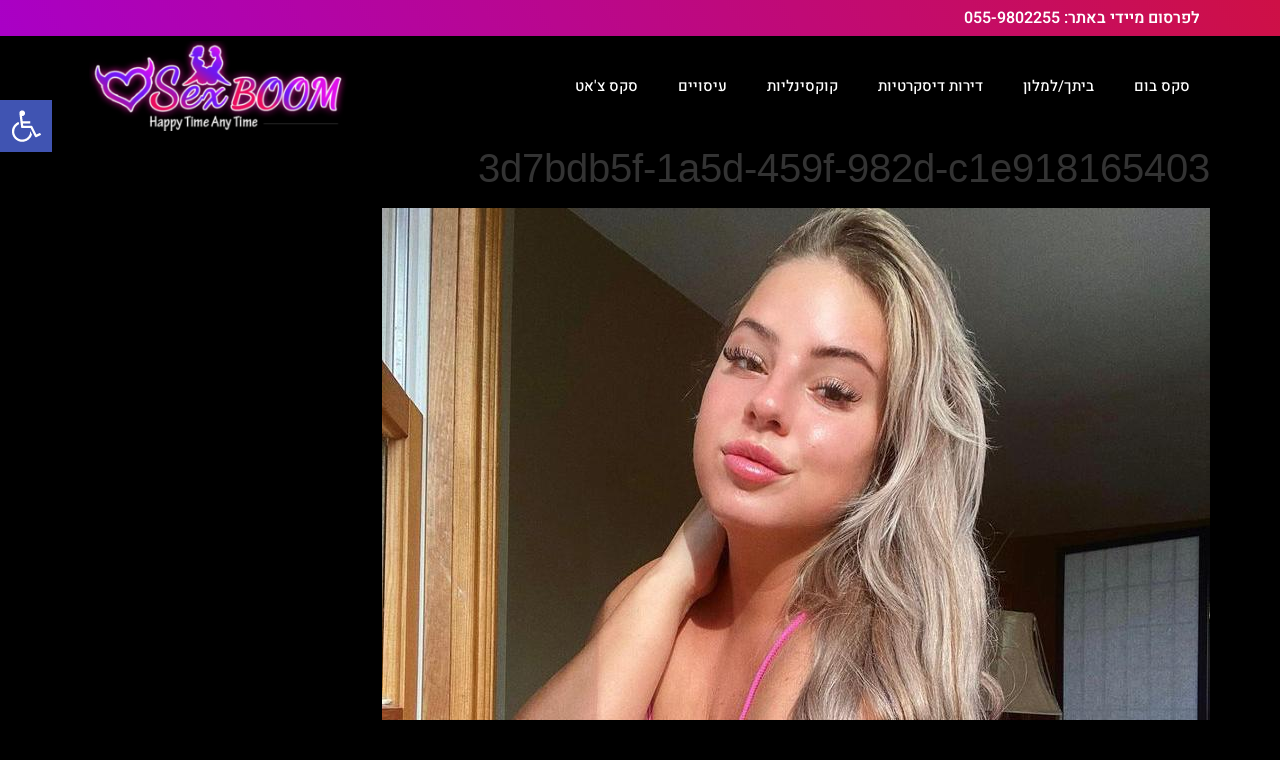

--- FILE ---
content_type: text/html; charset=UTF-8
request_url: https://www.sexboom.co.il/mekdamot/%D7%94%D7%9B%D7%99-%D7%97%D7%93%D7%A9%D7%94-%D7%91%D7%97%D7%99%D7%A4%D7%94-%D7%9C%D7%96%D7%9E%D7%9F-%D7%9E%D7%95%D7%92%D7%91%D7%9C-2/attachment/3d7bdb5f-1a5d-459f-982d-c1e918165403/
body_size: 26213
content:
<!doctype html>
<html dir="rtl" lang="he-IL">
<head><meta charset="UTF-8"><script>if(navigator.userAgent.match(/MSIE|Internet Explorer/i)||navigator.userAgent.match(/Trident\/7\..*?rv:11/i)){var href=document.location.href;if(!href.match(/[?&]nowprocket/)){if(href.indexOf("?")==-1){if(href.indexOf("#")==-1){document.location.href=href+"?nowprocket=1"}else{document.location.href=href.replace("#","?nowprocket=1#")}}else{if(href.indexOf("#")==-1){document.location.href=href+"&nowprocket=1"}else{document.location.href=href.replace("#","&nowprocket=1#")}}}}</script><script>(()=>{class RocketLazyLoadScripts{constructor(){this.v="2.0.4",this.userEvents=["keydown","keyup","mousedown","mouseup","mousemove","mouseover","mouseout","touchmove","touchstart","touchend","touchcancel","wheel","click","dblclick","input"],this.attributeEvents=["onblur","onclick","oncontextmenu","ondblclick","onfocus","onmousedown","onmouseenter","onmouseleave","onmousemove","onmouseout","onmouseover","onmouseup","onmousewheel","onscroll","onsubmit"]}async t(){this.i(),this.o(),/iP(ad|hone)/.test(navigator.userAgent)&&this.h(),this.u(),this.l(this),this.m(),this.k(this),this.p(this),this._(),await Promise.all([this.R(),this.L()]),this.lastBreath=Date.now(),this.S(this),this.P(),this.D(),this.O(),this.M(),await this.C(this.delayedScripts.normal),await this.C(this.delayedScripts.defer),await this.C(this.delayedScripts.async),await this.T(),await this.F(),await this.j(),await this.A(),window.dispatchEvent(new Event("rocket-allScriptsLoaded")),this.everythingLoaded=!0,this.lastTouchEnd&&await new Promise(t=>setTimeout(t,500-Date.now()+this.lastTouchEnd)),this.I(),this.H(),this.U(),this.W()}i(){this.CSPIssue=sessionStorage.getItem("rocketCSPIssue"),document.addEventListener("securitypolicyviolation",t=>{this.CSPIssue||"script-src-elem"!==t.violatedDirective||"data"!==t.blockedURI||(this.CSPIssue=!0,sessionStorage.setItem("rocketCSPIssue",!0))},{isRocket:!0})}o(){window.addEventListener("pageshow",t=>{this.persisted=t.persisted,this.realWindowLoadedFired=!0},{isRocket:!0}),window.addEventListener("pagehide",()=>{this.onFirstUserAction=null},{isRocket:!0})}h(){let t;function e(e){t=e}window.addEventListener("touchstart",e,{isRocket:!0}),window.addEventListener("touchend",function i(o){o.changedTouches[0]&&t.changedTouches[0]&&Math.abs(o.changedTouches[0].pageX-t.changedTouches[0].pageX)<10&&Math.abs(o.changedTouches[0].pageY-t.changedTouches[0].pageY)<10&&o.timeStamp-t.timeStamp<200&&(window.removeEventListener("touchstart",e,{isRocket:!0}),window.removeEventListener("touchend",i,{isRocket:!0}),"INPUT"===o.target.tagName&&"text"===o.target.type||(o.target.dispatchEvent(new TouchEvent("touchend",{target:o.target,bubbles:!0})),o.target.dispatchEvent(new MouseEvent("mouseover",{target:o.target,bubbles:!0})),o.target.dispatchEvent(new PointerEvent("click",{target:o.target,bubbles:!0,cancelable:!0,detail:1,clientX:o.changedTouches[0].clientX,clientY:o.changedTouches[0].clientY})),event.preventDefault()))},{isRocket:!0})}q(t){this.userActionTriggered||("mousemove"!==t.type||this.firstMousemoveIgnored?"keyup"===t.type||"mouseover"===t.type||"mouseout"===t.type||(this.userActionTriggered=!0,this.onFirstUserAction&&this.onFirstUserAction()):this.firstMousemoveIgnored=!0),"click"===t.type&&t.preventDefault(),t.stopPropagation(),t.stopImmediatePropagation(),"touchstart"===this.lastEvent&&"touchend"===t.type&&(this.lastTouchEnd=Date.now()),"click"===t.type&&(this.lastTouchEnd=0),this.lastEvent=t.type,t.composedPath&&t.composedPath()[0].getRootNode()instanceof ShadowRoot&&(t.rocketTarget=t.composedPath()[0]),this.savedUserEvents.push(t)}u(){this.savedUserEvents=[],this.userEventHandler=this.q.bind(this),this.userEvents.forEach(t=>window.addEventListener(t,this.userEventHandler,{passive:!1,isRocket:!0})),document.addEventListener("visibilitychange",this.userEventHandler,{isRocket:!0})}U(){this.userEvents.forEach(t=>window.removeEventListener(t,this.userEventHandler,{passive:!1,isRocket:!0})),document.removeEventListener("visibilitychange",this.userEventHandler,{isRocket:!0}),this.savedUserEvents.forEach(t=>{(t.rocketTarget||t.target).dispatchEvent(new window[t.constructor.name](t.type,t))})}m(){const t="return false",e=Array.from(this.attributeEvents,t=>"data-rocket-"+t),i="["+this.attributeEvents.join("],[")+"]",o="[data-rocket-"+this.attributeEvents.join("],[data-rocket-")+"]",s=(e,i,o)=>{o&&o!==t&&(e.setAttribute("data-rocket-"+i,o),e["rocket"+i]=new Function("event",o),e.setAttribute(i,t))};new MutationObserver(t=>{for(const n of t)"attributes"===n.type&&(n.attributeName.startsWith("data-rocket-")||this.everythingLoaded?n.attributeName.startsWith("data-rocket-")&&this.everythingLoaded&&this.N(n.target,n.attributeName.substring(12)):s(n.target,n.attributeName,n.target.getAttribute(n.attributeName))),"childList"===n.type&&n.addedNodes.forEach(t=>{if(t.nodeType===Node.ELEMENT_NODE)if(this.everythingLoaded)for(const i of[t,...t.querySelectorAll(o)])for(const t of i.getAttributeNames())e.includes(t)&&this.N(i,t.substring(12));else for(const e of[t,...t.querySelectorAll(i)])for(const t of e.getAttributeNames())this.attributeEvents.includes(t)&&s(e,t,e.getAttribute(t))})}).observe(document,{subtree:!0,childList:!0,attributeFilter:[...this.attributeEvents,...e]})}I(){this.attributeEvents.forEach(t=>{document.querySelectorAll("[data-rocket-"+t+"]").forEach(e=>{this.N(e,t)})})}N(t,e){const i=t.getAttribute("data-rocket-"+e);i&&(t.setAttribute(e,i),t.removeAttribute("data-rocket-"+e))}k(t){Object.defineProperty(HTMLElement.prototype,"onclick",{get(){return this.rocketonclick||null},set(e){this.rocketonclick=e,this.setAttribute(t.everythingLoaded?"onclick":"data-rocket-onclick","this.rocketonclick(event)")}})}S(t){function e(e,i){let o=e[i];e[i]=null,Object.defineProperty(e,i,{get:()=>o,set(s){t.everythingLoaded?o=s:e["rocket"+i]=o=s}})}e(document,"onreadystatechange"),e(window,"onload"),e(window,"onpageshow");try{Object.defineProperty(document,"readyState",{get:()=>t.rocketReadyState,set(e){t.rocketReadyState=e},configurable:!0}),document.readyState="loading"}catch(t){console.log("WPRocket DJE readyState conflict, bypassing")}}l(t){this.originalAddEventListener=EventTarget.prototype.addEventListener,this.originalRemoveEventListener=EventTarget.prototype.removeEventListener,this.savedEventListeners=[],EventTarget.prototype.addEventListener=function(e,i,o){o&&o.isRocket||!t.B(e,this)&&!t.userEvents.includes(e)||t.B(e,this)&&!t.userActionTriggered||e.startsWith("rocket-")||t.everythingLoaded?t.originalAddEventListener.call(this,e,i,o):(t.savedEventListeners.push({target:this,remove:!1,type:e,func:i,options:o}),"mouseenter"!==e&&"mouseleave"!==e||t.originalAddEventListener.call(this,e,t.savedUserEvents.push,o))},EventTarget.prototype.removeEventListener=function(e,i,o){o&&o.isRocket||!t.B(e,this)&&!t.userEvents.includes(e)||t.B(e,this)&&!t.userActionTriggered||e.startsWith("rocket-")||t.everythingLoaded?t.originalRemoveEventListener.call(this,e,i,o):t.savedEventListeners.push({target:this,remove:!0,type:e,func:i,options:o})}}J(t,e){this.savedEventListeners=this.savedEventListeners.filter(i=>{let o=i.type,s=i.target||window;return e!==o||t!==s||(this.B(o,s)&&(i.type="rocket-"+o),this.$(i),!1)})}H(){EventTarget.prototype.addEventListener=this.originalAddEventListener,EventTarget.prototype.removeEventListener=this.originalRemoveEventListener,this.savedEventListeners.forEach(t=>this.$(t))}$(t){t.remove?this.originalRemoveEventListener.call(t.target,t.type,t.func,t.options):this.originalAddEventListener.call(t.target,t.type,t.func,t.options)}p(t){let e;function i(e){return t.everythingLoaded?e:e.split(" ").map(t=>"load"===t||t.startsWith("load.")?"rocket-jquery-load":t).join(" ")}function o(o){function s(e){const s=o.fn[e];o.fn[e]=o.fn.init.prototype[e]=function(){return this[0]===window&&t.userActionTriggered&&("string"==typeof arguments[0]||arguments[0]instanceof String?arguments[0]=i(arguments[0]):"object"==typeof arguments[0]&&Object.keys(arguments[0]).forEach(t=>{const e=arguments[0][t];delete arguments[0][t],arguments[0][i(t)]=e})),s.apply(this,arguments),this}}if(o&&o.fn&&!t.allJQueries.includes(o)){const e={DOMContentLoaded:[],"rocket-DOMContentLoaded":[]};for(const t in e)document.addEventListener(t,()=>{e[t].forEach(t=>t())},{isRocket:!0});o.fn.ready=o.fn.init.prototype.ready=function(i){function s(){parseInt(o.fn.jquery)>2?setTimeout(()=>i.bind(document)(o)):i.bind(document)(o)}return"function"==typeof i&&(t.realDomReadyFired?!t.userActionTriggered||t.fauxDomReadyFired?s():e["rocket-DOMContentLoaded"].push(s):e.DOMContentLoaded.push(s)),o([])},s("on"),s("one"),s("off"),t.allJQueries.push(o)}e=o}t.allJQueries=[],o(window.jQuery),Object.defineProperty(window,"jQuery",{get:()=>e,set(t){o(t)}})}P(){const t=new Map;document.write=document.writeln=function(e){const i=document.currentScript,o=document.createRange(),s=i.parentElement;let n=t.get(i);void 0===n&&(n=i.nextSibling,t.set(i,n));const c=document.createDocumentFragment();o.setStart(c,0),c.appendChild(o.createContextualFragment(e)),s.insertBefore(c,n)}}async R(){return new Promise(t=>{this.userActionTriggered?t():this.onFirstUserAction=t})}async L(){return new Promise(t=>{document.addEventListener("DOMContentLoaded",()=>{this.realDomReadyFired=!0,t()},{isRocket:!0})})}async j(){return this.realWindowLoadedFired?Promise.resolve():new Promise(t=>{window.addEventListener("load",t,{isRocket:!0})})}M(){this.pendingScripts=[];this.scriptsMutationObserver=new MutationObserver(t=>{for(const e of t)e.addedNodes.forEach(t=>{"SCRIPT"!==t.tagName||t.noModule||t.isWPRocket||this.pendingScripts.push({script:t,promise:new Promise(e=>{const i=()=>{const i=this.pendingScripts.findIndex(e=>e.script===t);i>=0&&this.pendingScripts.splice(i,1),e()};t.addEventListener("load",i,{isRocket:!0}),t.addEventListener("error",i,{isRocket:!0}),setTimeout(i,1e3)})})})}),this.scriptsMutationObserver.observe(document,{childList:!0,subtree:!0})}async F(){await this.X(),this.pendingScripts.length?(await this.pendingScripts[0].promise,await this.F()):this.scriptsMutationObserver.disconnect()}D(){this.delayedScripts={normal:[],async:[],defer:[]},document.querySelectorAll("script[type$=rocketlazyloadscript]").forEach(t=>{t.hasAttribute("data-rocket-src")?t.hasAttribute("async")&&!1!==t.async?this.delayedScripts.async.push(t):t.hasAttribute("defer")&&!1!==t.defer||"module"===t.getAttribute("data-rocket-type")?this.delayedScripts.defer.push(t):this.delayedScripts.normal.push(t):this.delayedScripts.normal.push(t)})}async _(){await this.L();let t=[];document.querySelectorAll("script[type$=rocketlazyloadscript][data-rocket-src]").forEach(e=>{let i=e.getAttribute("data-rocket-src");if(i&&!i.startsWith("data:")){i.startsWith("//")&&(i=location.protocol+i);try{const o=new URL(i).origin;o!==location.origin&&t.push({src:o,crossOrigin:e.crossOrigin||"module"===e.getAttribute("data-rocket-type")})}catch(t){}}}),t=[...new Map(t.map(t=>[JSON.stringify(t),t])).values()],this.Y(t,"preconnect")}async G(t){if(await this.K(),!0!==t.noModule||!("noModule"in HTMLScriptElement.prototype))return new Promise(e=>{let i;function o(){(i||t).setAttribute("data-rocket-status","executed"),e()}try{if(navigator.userAgent.includes("Firefox/")||""===navigator.vendor||this.CSPIssue)i=document.createElement("script"),[...t.attributes].forEach(t=>{let e=t.nodeName;"type"!==e&&("data-rocket-type"===e&&(e="type"),"data-rocket-src"===e&&(e="src"),i.setAttribute(e,t.nodeValue))}),t.text&&(i.text=t.text),t.nonce&&(i.nonce=t.nonce),i.hasAttribute("src")?(i.addEventListener("load",o,{isRocket:!0}),i.addEventListener("error",()=>{i.setAttribute("data-rocket-status","failed-network"),e()},{isRocket:!0}),setTimeout(()=>{i.isConnected||e()},1)):(i.text=t.text,o()),i.isWPRocket=!0,t.parentNode.replaceChild(i,t);else{const i=t.getAttribute("data-rocket-type"),s=t.getAttribute("data-rocket-src");i?(t.type=i,t.removeAttribute("data-rocket-type")):t.removeAttribute("type"),t.addEventListener("load",o,{isRocket:!0}),t.addEventListener("error",i=>{this.CSPIssue&&i.target.src.startsWith("data:")?(console.log("WPRocket: CSP fallback activated"),t.removeAttribute("src"),this.G(t).then(e)):(t.setAttribute("data-rocket-status","failed-network"),e())},{isRocket:!0}),s?(t.fetchPriority="high",t.removeAttribute("data-rocket-src"),t.src=s):t.src="data:text/javascript;base64,"+window.btoa(unescape(encodeURIComponent(t.text)))}}catch(i){t.setAttribute("data-rocket-status","failed-transform"),e()}});t.setAttribute("data-rocket-status","skipped")}async C(t){const e=t.shift();return e?(e.isConnected&&await this.G(e),this.C(t)):Promise.resolve()}O(){this.Y([...this.delayedScripts.normal,...this.delayedScripts.defer,...this.delayedScripts.async],"preload")}Y(t,e){this.trash=this.trash||[];let i=!0;var o=document.createDocumentFragment();t.forEach(t=>{const s=t.getAttribute&&t.getAttribute("data-rocket-src")||t.src;if(s&&!s.startsWith("data:")){const n=document.createElement("link");n.href=s,n.rel=e,"preconnect"!==e&&(n.as="script",n.fetchPriority=i?"high":"low"),t.getAttribute&&"module"===t.getAttribute("data-rocket-type")&&(n.crossOrigin=!0),t.crossOrigin&&(n.crossOrigin=t.crossOrigin),t.integrity&&(n.integrity=t.integrity),t.nonce&&(n.nonce=t.nonce),o.appendChild(n),this.trash.push(n),i=!1}}),document.head.appendChild(o)}W(){this.trash.forEach(t=>t.remove())}async T(){try{document.readyState="interactive"}catch(t){}this.fauxDomReadyFired=!0;try{await this.K(),this.J(document,"readystatechange"),document.dispatchEvent(new Event("rocket-readystatechange")),await this.K(),document.rocketonreadystatechange&&document.rocketonreadystatechange(),await this.K(),this.J(document,"DOMContentLoaded"),document.dispatchEvent(new Event("rocket-DOMContentLoaded")),await this.K(),this.J(window,"DOMContentLoaded"),window.dispatchEvent(new Event("rocket-DOMContentLoaded"))}catch(t){console.error(t)}}async A(){try{document.readyState="complete"}catch(t){}try{await this.K(),this.J(document,"readystatechange"),document.dispatchEvent(new Event("rocket-readystatechange")),await this.K(),document.rocketonreadystatechange&&document.rocketonreadystatechange(),await this.K(),this.J(window,"load"),window.dispatchEvent(new Event("rocket-load")),await this.K(),window.rocketonload&&window.rocketonload(),await this.K(),this.allJQueries.forEach(t=>t(window).trigger("rocket-jquery-load")),await this.K(),this.J(window,"pageshow");const t=new Event("rocket-pageshow");t.persisted=this.persisted,window.dispatchEvent(t),await this.K(),window.rocketonpageshow&&window.rocketonpageshow({persisted:this.persisted})}catch(t){console.error(t)}}async K(){Date.now()-this.lastBreath>45&&(await this.X(),this.lastBreath=Date.now())}async X(){return document.hidden?new Promise(t=>setTimeout(t)):new Promise(t=>requestAnimationFrame(t))}B(t,e){return e===document&&"readystatechange"===t||(e===document&&"DOMContentLoaded"===t||(e===window&&"DOMContentLoaded"===t||(e===window&&"load"===t||e===window&&"pageshow"===t)))}static run(){(new RocketLazyLoadScripts).t()}}RocketLazyLoadScripts.run()})();</script>
	
	<meta name="viewport" content="width=device-width, initial-scale=1">
	<link rel="profile" href="https://gmpg.org/xfn/11">
	<meta name='robots' content='index, follow, max-image-preview:large, max-snippet:-1, max-video-preview:-1' />
	<style>img:is([sizes="auto" i], [sizes^="auto," i]) { contain-intrinsic-size: 3000px 1500px }</style>
	
	<!-- This site is optimized with the Yoast SEO plugin v26.6 - https://yoast.com/wordpress/plugins/seo/ -->
	<title>3d7bdb5f-1a5d-459f-982d-c1e918165403 | סקס בום</title>
	<link rel="canonical" href="https://www.sexboom.co.il/mekdamot/הכי-חדשה-בחיפה-לזמן-מוגבל-2/attachment/3d7bdb5f-1a5d-459f-982d-c1e918165403/" />
	<meta property="og:locale" content="he_IL" />
	<meta property="og:type" content="article" />
	<meta property="og:title" content="3d7bdb5f-1a5d-459f-982d-c1e918165403 | סקס בום" />
	<meta property="og:url" content="https://www.sexboom.co.il/mekdamot/הכי-חדשה-בחיפה-לזמן-מוגבל-2/attachment/3d7bdb5f-1a5d-459f-982d-c1e918165403/" />
	<meta property="og:site_name" content="סקס בום" />
	<meta property="og:image" content="https://www.sexboom.co.il/mekdamot/%D7%94%D7%9B%D7%99-%D7%97%D7%93%D7%A9%D7%94-%D7%91%D7%97%D7%99%D7%A4%D7%94-%D7%9C%D7%96%D7%9E%D7%9F-%D7%9E%D7%95%D7%92%D7%91%D7%9C-2/attachment/3d7bdb5f-1a5d-459f-982d-c1e918165403" />
	<meta property="og:image:width" content="828" />
	<meta property="og:image:height" content="1030" />
	<meta property="og:image:type" content="image/jpeg" />
	<meta name="twitter:card" content="summary_large_image" />
	<script type="application/ld+json" class="yoast-schema-graph">{"@context":"https://schema.org","@graph":[{"@type":"WebPage","@id":"https://www.sexboom.co.il/mekdamot/%D7%94%D7%9B%D7%99-%D7%97%D7%93%D7%A9%D7%94-%D7%91%D7%97%D7%99%D7%A4%D7%94-%D7%9C%D7%96%D7%9E%D7%9F-%D7%9E%D7%95%D7%92%D7%91%D7%9C-2/attachment/3d7bdb5f-1a5d-459f-982d-c1e918165403/","url":"https://www.sexboom.co.il/mekdamot/%D7%94%D7%9B%D7%99-%D7%97%D7%93%D7%A9%D7%94-%D7%91%D7%97%D7%99%D7%A4%D7%94-%D7%9C%D7%96%D7%9E%D7%9F-%D7%9E%D7%95%D7%92%D7%91%D7%9C-2/attachment/3d7bdb5f-1a5d-459f-982d-c1e918165403/","name":"3d7bdb5f-1a5d-459f-982d-c1e918165403 | סקס בום","isPartOf":{"@id":"https://www.sexboom.co.il/#website"},"primaryImageOfPage":{"@id":"https://www.sexboom.co.il/mekdamot/%D7%94%D7%9B%D7%99-%D7%97%D7%93%D7%A9%D7%94-%D7%91%D7%97%D7%99%D7%A4%D7%94-%D7%9C%D7%96%D7%9E%D7%9F-%D7%9E%D7%95%D7%92%D7%91%D7%9C-2/attachment/3d7bdb5f-1a5d-459f-982d-c1e918165403/#primaryimage"},"image":{"@id":"https://www.sexboom.co.il/mekdamot/%D7%94%D7%9B%D7%99-%D7%97%D7%93%D7%A9%D7%94-%D7%91%D7%97%D7%99%D7%A4%D7%94-%D7%9C%D7%96%D7%9E%D7%9F-%D7%9E%D7%95%D7%92%D7%91%D7%9C-2/attachment/3d7bdb5f-1a5d-459f-982d-c1e918165403/#primaryimage"},"thumbnailUrl":"https://www.sexboom.co.il/wp-content/uploads/2022/03/3d7bdb5f-1a5d-459f-982d-c1e918165403.jpg","datePublished":"2022-05-10T08:13:42+00:00","breadcrumb":{"@id":"https://www.sexboom.co.il/mekdamot/%D7%94%D7%9B%D7%99-%D7%97%D7%93%D7%A9%D7%94-%D7%91%D7%97%D7%99%D7%A4%D7%94-%D7%9C%D7%96%D7%9E%D7%9F-%D7%9E%D7%95%D7%92%D7%91%D7%9C-2/attachment/3d7bdb5f-1a5d-459f-982d-c1e918165403/#breadcrumb"},"inLanguage":"he-IL","potentialAction":[{"@type":"ReadAction","target":["https://www.sexboom.co.il/mekdamot/%D7%94%D7%9B%D7%99-%D7%97%D7%93%D7%A9%D7%94-%D7%91%D7%97%D7%99%D7%A4%D7%94-%D7%9C%D7%96%D7%9E%D7%9F-%D7%9E%D7%95%D7%92%D7%91%D7%9C-2/attachment/3d7bdb5f-1a5d-459f-982d-c1e918165403/"]}]},{"@type":"ImageObject","inLanguage":"he-IL","@id":"https://www.sexboom.co.il/mekdamot/%D7%94%D7%9B%D7%99-%D7%97%D7%93%D7%A9%D7%94-%D7%91%D7%97%D7%99%D7%A4%D7%94-%D7%9C%D7%96%D7%9E%D7%9F-%D7%9E%D7%95%D7%92%D7%91%D7%9C-2/attachment/3d7bdb5f-1a5d-459f-982d-c1e918165403/#primaryimage","url":"https://www.sexboom.co.il/wp-content/uploads/2022/03/3d7bdb5f-1a5d-459f-982d-c1e918165403.jpg","contentUrl":"https://www.sexboom.co.il/wp-content/uploads/2022/03/3d7bdb5f-1a5d-459f-982d-c1e918165403.jpg","width":828,"height":1030,"caption":"הכי חדשה בחיפה לזמן מוגבל"},{"@type":"BreadcrumbList","@id":"https://www.sexboom.co.il/mekdamot/%D7%94%D7%9B%D7%99-%D7%97%D7%93%D7%A9%D7%94-%D7%91%D7%97%D7%99%D7%A4%D7%94-%D7%9C%D7%96%D7%9E%D7%9F-%D7%9E%D7%95%D7%92%D7%91%D7%9C-2/attachment/3d7bdb5f-1a5d-459f-982d-c1e918165403/#breadcrumb","itemListElement":[{"@type":"ListItem","position":1,"name":"Home","item":"https://www.sexboom.co.il/"},{"@type":"ListItem","position":2,"name":"הכי חדשה בחיפה לזמן מוגבל","item":"https://www.sexboom.co.il/mekdamot/%d7%94%d7%9b%d7%99-%d7%97%d7%93%d7%a9%d7%94-%d7%91%d7%97%d7%99%d7%a4%d7%94-%d7%9c%d7%96%d7%9e%d7%9f-%d7%9e%d7%95%d7%92%d7%91%d7%9c-2/"},{"@type":"ListItem","position":3,"name":"3d7bdb5f-1a5d-459f-982d-c1e918165403"}]},{"@type":"WebSite","@id":"https://www.sexboom.co.il/#website","url":"https://www.sexboom.co.il/","name":"סקס בום","description":"פורטל המבוגרים הגדול בישראל 18+","publisher":{"@id":"https://www.sexboom.co.il/#organization"},"potentialAction":[{"@type":"SearchAction","target":{"@type":"EntryPoint","urlTemplate":"https://www.sexboom.co.il/?s={search_term_string}"},"query-input":{"@type":"PropertyValueSpecification","valueRequired":true,"valueName":"search_term_string"}}],"inLanguage":"he-IL"},{"@type":"Organization","@id":"https://www.sexboom.co.il/#organization","name":"סקס בום","url":"https://www.sexboom.co.il/","logo":{"@type":"ImageObject","inLanguage":"he-IL","@id":"https://www.sexboom.co.il/#/schema/logo/image/","url":"https://www.sexboom.co.il/wp-content/uploads/2023/02/newlogo2023-e1743925215729.png","contentUrl":"https://www.sexboom.co.il/wp-content/uploads/2023/02/newlogo2023-e1743925215729.png","width":288,"height":100,"caption":"סקס בום"},"image":{"@id":"https://www.sexboom.co.il/#/schema/logo/image/"}}]}</script>
	<!-- / Yoast SEO plugin. -->


<link rel='dns-prefetch' href='//www.googletagmanager.com' />

<link rel="alternate" type="application/rss+xml" title="סקס בום &laquo; פיד‏" href="https://www.sexboom.co.il/feed/" />
<link rel="alternate" type="application/rss+xml" title="סקס בום &laquo; פיד תגובות‏" href="https://www.sexboom.co.il/comments/feed/" />
<style id='wp-emoji-styles-inline-css'>

	img.wp-smiley, img.emoji {
		display: inline !important;
		border: none !important;
		box-shadow: none !important;
		height: 1em !important;
		width: 1em !important;
		margin: 0 0.07em !important;
		vertical-align: -0.1em !important;
		background: none !important;
		padding: 0 !important;
	}
</style>
<link rel='stylesheet' id='wp-block-library-rtl-css' href='https://www.sexboom.co.il/wp-includes/css/dist/block-library/style-rtl.min.css?ver=6.8.3' media='all' />
<style id='global-styles-inline-css'>
:root{--wp--preset--aspect-ratio--square: 1;--wp--preset--aspect-ratio--4-3: 4/3;--wp--preset--aspect-ratio--3-4: 3/4;--wp--preset--aspect-ratio--3-2: 3/2;--wp--preset--aspect-ratio--2-3: 2/3;--wp--preset--aspect-ratio--16-9: 16/9;--wp--preset--aspect-ratio--9-16: 9/16;--wp--preset--color--black: #000000;--wp--preset--color--cyan-bluish-gray: #abb8c3;--wp--preset--color--white: #ffffff;--wp--preset--color--pale-pink: #f78da7;--wp--preset--color--vivid-red: #cf2e2e;--wp--preset--color--luminous-vivid-orange: #ff6900;--wp--preset--color--luminous-vivid-amber: #fcb900;--wp--preset--color--light-green-cyan: #7bdcb5;--wp--preset--color--vivid-green-cyan: #00d084;--wp--preset--color--pale-cyan-blue: #8ed1fc;--wp--preset--color--vivid-cyan-blue: #0693e3;--wp--preset--color--vivid-purple: #9b51e0;--wp--preset--gradient--vivid-cyan-blue-to-vivid-purple: linear-gradient(135deg,rgba(6,147,227,1) 0%,rgb(155,81,224) 100%);--wp--preset--gradient--light-green-cyan-to-vivid-green-cyan: linear-gradient(135deg,rgb(122,220,180) 0%,rgb(0,208,130) 100%);--wp--preset--gradient--luminous-vivid-amber-to-luminous-vivid-orange: linear-gradient(135deg,rgba(252,185,0,1) 0%,rgba(255,105,0,1) 100%);--wp--preset--gradient--luminous-vivid-orange-to-vivid-red: linear-gradient(135deg,rgba(255,105,0,1) 0%,rgb(207,46,46) 100%);--wp--preset--gradient--very-light-gray-to-cyan-bluish-gray: linear-gradient(135deg,rgb(238,238,238) 0%,rgb(169,184,195) 100%);--wp--preset--gradient--cool-to-warm-spectrum: linear-gradient(135deg,rgb(74,234,220) 0%,rgb(151,120,209) 20%,rgb(207,42,186) 40%,rgb(238,44,130) 60%,rgb(251,105,98) 80%,rgb(254,248,76) 100%);--wp--preset--gradient--blush-light-purple: linear-gradient(135deg,rgb(255,206,236) 0%,rgb(152,150,240) 100%);--wp--preset--gradient--blush-bordeaux: linear-gradient(135deg,rgb(254,205,165) 0%,rgb(254,45,45) 50%,rgb(107,0,62) 100%);--wp--preset--gradient--luminous-dusk: linear-gradient(135deg,rgb(255,203,112) 0%,rgb(199,81,192) 50%,rgb(65,88,208) 100%);--wp--preset--gradient--pale-ocean: linear-gradient(135deg,rgb(255,245,203) 0%,rgb(182,227,212) 50%,rgb(51,167,181) 100%);--wp--preset--gradient--electric-grass: linear-gradient(135deg,rgb(202,248,128) 0%,rgb(113,206,126) 100%);--wp--preset--gradient--midnight: linear-gradient(135deg,rgb(2,3,129) 0%,rgb(40,116,252) 100%);--wp--preset--font-size--small: 13px;--wp--preset--font-size--medium: 20px;--wp--preset--font-size--large: 36px;--wp--preset--font-size--x-large: 42px;--wp--preset--spacing--20: 0.44rem;--wp--preset--spacing--30: 0.67rem;--wp--preset--spacing--40: 1rem;--wp--preset--spacing--50: 1.5rem;--wp--preset--spacing--60: 2.25rem;--wp--preset--spacing--70: 3.38rem;--wp--preset--spacing--80: 5.06rem;--wp--preset--shadow--natural: 6px 6px 9px rgba(0, 0, 0, 0.2);--wp--preset--shadow--deep: 12px 12px 50px rgba(0, 0, 0, 0.4);--wp--preset--shadow--sharp: 6px 6px 0px rgba(0, 0, 0, 0.2);--wp--preset--shadow--outlined: 6px 6px 0px -3px rgba(255, 255, 255, 1), 6px 6px rgba(0, 0, 0, 1);--wp--preset--shadow--crisp: 6px 6px 0px rgba(0, 0, 0, 1);}:root { --wp--style--global--content-size: 800px;--wp--style--global--wide-size: 1200px; }:where(body) { margin: 0; }.wp-site-blocks > .alignleft { float: left; margin-right: 2em; }.wp-site-blocks > .alignright { float: right; margin-left: 2em; }.wp-site-blocks > .aligncenter { justify-content: center; margin-left: auto; margin-right: auto; }:where(.wp-site-blocks) > * { margin-block-start: 24px; margin-block-end: 0; }:where(.wp-site-blocks) > :first-child { margin-block-start: 0; }:where(.wp-site-blocks) > :last-child { margin-block-end: 0; }:root { --wp--style--block-gap: 24px; }:root :where(.is-layout-flow) > :first-child{margin-block-start: 0;}:root :where(.is-layout-flow) > :last-child{margin-block-end: 0;}:root :where(.is-layout-flow) > *{margin-block-start: 24px;margin-block-end: 0;}:root :where(.is-layout-constrained) > :first-child{margin-block-start: 0;}:root :where(.is-layout-constrained) > :last-child{margin-block-end: 0;}:root :where(.is-layout-constrained) > *{margin-block-start: 24px;margin-block-end: 0;}:root :where(.is-layout-flex){gap: 24px;}:root :where(.is-layout-grid){gap: 24px;}.is-layout-flow > .alignleft{float: left;margin-inline-start: 0;margin-inline-end: 2em;}.is-layout-flow > .alignright{float: right;margin-inline-start: 2em;margin-inline-end: 0;}.is-layout-flow > .aligncenter{margin-left: auto !important;margin-right: auto !important;}.is-layout-constrained > .alignleft{float: left;margin-inline-start: 0;margin-inline-end: 2em;}.is-layout-constrained > .alignright{float: right;margin-inline-start: 2em;margin-inline-end: 0;}.is-layout-constrained > .aligncenter{margin-left: auto !important;margin-right: auto !important;}.is-layout-constrained > :where(:not(.alignleft):not(.alignright):not(.alignfull)){max-width: var(--wp--style--global--content-size);margin-left: auto !important;margin-right: auto !important;}.is-layout-constrained > .alignwide{max-width: var(--wp--style--global--wide-size);}body .is-layout-flex{display: flex;}.is-layout-flex{flex-wrap: wrap;align-items: center;}.is-layout-flex > :is(*, div){margin: 0;}body .is-layout-grid{display: grid;}.is-layout-grid > :is(*, div){margin: 0;}body{padding-top: 0px;padding-right: 0px;padding-bottom: 0px;padding-left: 0px;}a:where(:not(.wp-element-button)){text-decoration: underline;}:root :where(.wp-element-button, .wp-block-button__link){background-color: #32373c;border-width: 0;color: #fff;font-family: inherit;font-size: inherit;line-height: inherit;padding: calc(0.667em + 2px) calc(1.333em + 2px);text-decoration: none;}.has-black-color{color: var(--wp--preset--color--black) !important;}.has-cyan-bluish-gray-color{color: var(--wp--preset--color--cyan-bluish-gray) !important;}.has-white-color{color: var(--wp--preset--color--white) !important;}.has-pale-pink-color{color: var(--wp--preset--color--pale-pink) !important;}.has-vivid-red-color{color: var(--wp--preset--color--vivid-red) !important;}.has-luminous-vivid-orange-color{color: var(--wp--preset--color--luminous-vivid-orange) !important;}.has-luminous-vivid-amber-color{color: var(--wp--preset--color--luminous-vivid-amber) !important;}.has-light-green-cyan-color{color: var(--wp--preset--color--light-green-cyan) !important;}.has-vivid-green-cyan-color{color: var(--wp--preset--color--vivid-green-cyan) !important;}.has-pale-cyan-blue-color{color: var(--wp--preset--color--pale-cyan-blue) !important;}.has-vivid-cyan-blue-color{color: var(--wp--preset--color--vivid-cyan-blue) !important;}.has-vivid-purple-color{color: var(--wp--preset--color--vivid-purple) !important;}.has-black-background-color{background-color: var(--wp--preset--color--black) !important;}.has-cyan-bluish-gray-background-color{background-color: var(--wp--preset--color--cyan-bluish-gray) !important;}.has-white-background-color{background-color: var(--wp--preset--color--white) !important;}.has-pale-pink-background-color{background-color: var(--wp--preset--color--pale-pink) !important;}.has-vivid-red-background-color{background-color: var(--wp--preset--color--vivid-red) !important;}.has-luminous-vivid-orange-background-color{background-color: var(--wp--preset--color--luminous-vivid-orange) !important;}.has-luminous-vivid-amber-background-color{background-color: var(--wp--preset--color--luminous-vivid-amber) !important;}.has-light-green-cyan-background-color{background-color: var(--wp--preset--color--light-green-cyan) !important;}.has-vivid-green-cyan-background-color{background-color: var(--wp--preset--color--vivid-green-cyan) !important;}.has-pale-cyan-blue-background-color{background-color: var(--wp--preset--color--pale-cyan-blue) !important;}.has-vivid-cyan-blue-background-color{background-color: var(--wp--preset--color--vivid-cyan-blue) !important;}.has-vivid-purple-background-color{background-color: var(--wp--preset--color--vivid-purple) !important;}.has-black-border-color{border-color: var(--wp--preset--color--black) !important;}.has-cyan-bluish-gray-border-color{border-color: var(--wp--preset--color--cyan-bluish-gray) !important;}.has-white-border-color{border-color: var(--wp--preset--color--white) !important;}.has-pale-pink-border-color{border-color: var(--wp--preset--color--pale-pink) !important;}.has-vivid-red-border-color{border-color: var(--wp--preset--color--vivid-red) !important;}.has-luminous-vivid-orange-border-color{border-color: var(--wp--preset--color--luminous-vivid-orange) !important;}.has-luminous-vivid-amber-border-color{border-color: var(--wp--preset--color--luminous-vivid-amber) !important;}.has-light-green-cyan-border-color{border-color: var(--wp--preset--color--light-green-cyan) !important;}.has-vivid-green-cyan-border-color{border-color: var(--wp--preset--color--vivid-green-cyan) !important;}.has-pale-cyan-blue-border-color{border-color: var(--wp--preset--color--pale-cyan-blue) !important;}.has-vivid-cyan-blue-border-color{border-color: var(--wp--preset--color--vivid-cyan-blue) !important;}.has-vivid-purple-border-color{border-color: var(--wp--preset--color--vivid-purple) !important;}.has-vivid-cyan-blue-to-vivid-purple-gradient-background{background: var(--wp--preset--gradient--vivid-cyan-blue-to-vivid-purple) !important;}.has-light-green-cyan-to-vivid-green-cyan-gradient-background{background: var(--wp--preset--gradient--light-green-cyan-to-vivid-green-cyan) !important;}.has-luminous-vivid-amber-to-luminous-vivid-orange-gradient-background{background: var(--wp--preset--gradient--luminous-vivid-amber-to-luminous-vivid-orange) !important;}.has-luminous-vivid-orange-to-vivid-red-gradient-background{background: var(--wp--preset--gradient--luminous-vivid-orange-to-vivid-red) !important;}.has-very-light-gray-to-cyan-bluish-gray-gradient-background{background: var(--wp--preset--gradient--very-light-gray-to-cyan-bluish-gray) !important;}.has-cool-to-warm-spectrum-gradient-background{background: var(--wp--preset--gradient--cool-to-warm-spectrum) !important;}.has-blush-light-purple-gradient-background{background: var(--wp--preset--gradient--blush-light-purple) !important;}.has-blush-bordeaux-gradient-background{background: var(--wp--preset--gradient--blush-bordeaux) !important;}.has-luminous-dusk-gradient-background{background: var(--wp--preset--gradient--luminous-dusk) !important;}.has-pale-ocean-gradient-background{background: var(--wp--preset--gradient--pale-ocean) !important;}.has-electric-grass-gradient-background{background: var(--wp--preset--gradient--electric-grass) !important;}.has-midnight-gradient-background{background: var(--wp--preset--gradient--midnight) !important;}.has-small-font-size{font-size: var(--wp--preset--font-size--small) !important;}.has-medium-font-size{font-size: var(--wp--preset--font-size--medium) !important;}.has-large-font-size{font-size: var(--wp--preset--font-size--large) !important;}.has-x-large-font-size{font-size: var(--wp--preset--font-size--x-large) !important;}
:root :where(.wp-block-pullquote){font-size: 1.5em;line-height: 1.6;}
</style>
<link rel='stylesheet' id='pojo-a11y-css' href='https://www.sexboom.co.il/wp-content/plugins/pojo-accessibility/modules/legacy/assets/css/style.min.css?ver=1.0.0' media='all' />
<link rel='stylesheet' id='hello-elementor-css' href='https://www.sexboom.co.il/wp-content/themes/hello-elementor/style.min.css?ver=3.4.3' media='all' />
<link rel='stylesheet' id='hello-elementor-theme-style-css' href='https://www.sexboom.co.il/wp-content/themes/hello-elementor/theme.min.css?ver=3.4.3' media='all' />
<link rel='stylesheet' id='hello-elementor-header-footer-css' href='https://www.sexboom.co.il/wp-content/themes/hello-elementor/header-footer.min.css?ver=3.4.3' media='all' />
<link rel='stylesheet' id='elementor-frontend-css' href='https://www.sexboom.co.il/wp-content/uploads/elementor/css/custom-frontend-rtl.min.css?ver=1748934932' media='all' />
<link rel='stylesheet' id='widget-heading-css' href='https://www.sexboom.co.il/wp-content/plugins/elementor/assets/css/widget-heading-rtl.min.css?ver=3.29.1' media='all' />
<link rel='stylesheet' id='widget-icon-list-css' href='https://www.sexboom.co.il/wp-content/uploads/elementor/css/custom-widget-icon-list-rtl.min.css?ver=1748934932' media='all' />
<link rel='stylesheet' id='widget-image-css' href='https://www.sexboom.co.il/wp-content/plugins/elementor/assets/css/widget-image-rtl.min.css?ver=3.29.1' media='all' />
<link rel='stylesheet' id='elementor-post-14338-css' href='https://www.sexboom.co.il/wp-content/uploads/elementor/css/post-14338.css?ver=1748934932' media='all' />
<link rel='stylesheet' id='font-awesome-5-all-css' href='https://www.sexboom.co.il/wp-content/plugins/elementor/assets/lib/font-awesome/css/all.min.css?ver=3.29.1' media='all' />
<link rel='stylesheet' id='font-awesome-4-shim-css' href='https://www.sexboom.co.il/wp-content/plugins/elementor/assets/lib/font-awesome/css/v4-shims.min.css?ver=3.29.1' media='all' />
<link rel='stylesheet' id='elementor-post-11807-css' href='https://www.sexboom.co.il/wp-content/uploads/elementor/css/post-11807.css?ver=1752730957' media='all' />
<link rel='stylesheet' id='elementor-post-11946-css' href='https://www.sexboom.co.il/wp-content/uploads/elementor/css/post-11946.css?ver=1762070775' media='all' />
<link rel='stylesheet' id='ecs-styles-css' href='https://www.sexboom.co.il/wp-content/plugins/ele-custom-skin/assets/css/ecs-style.css?ver=3.1.9' media='all' />
<link rel='stylesheet' id='elementor-post-18481-css' href='https://www.sexboom.co.il/wp-content/uploads/elementor/css/post-18481.css?ver=1767289116' media='all' />
<link rel='stylesheet' id='elementor-post-18540-css' href='https://www.sexboom.co.il/wp-content/uploads/elementor/css/post-18540.css?ver=1767287900' media='all' />
<link rel='stylesheet' id='elementor-post-32784-css' href='https://www.sexboom.co.il/wp-content/uploads/elementor/css/post-32784.css?ver=1767289546' media='all' />
<style id='rocket-lazyload-inline-css'>
.rll-youtube-player{position:relative;padding-bottom:56.23%;height:0;overflow:hidden;max-width:100%;}.rll-youtube-player:focus-within{outline: 2px solid currentColor;outline-offset: 5px;}.rll-youtube-player iframe{position:absolute;top:0;left:0;width:100%;height:100%;z-index:100;background:0 0}.rll-youtube-player img{bottom:0;display:block;left:0;margin:auto;max-width:100%;width:100%;position:absolute;right:0;top:0;border:none;height:auto;-webkit-transition:.4s all;-moz-transition:.4s all;transition:.4s all}.rll-youtube-player img:hover{-webkit-filter:brightness(75%)}.rll-youtube-player .play{height:100%;width:100%;left:0;top:0;position:absolute;background:var(--wpr-bg-84b78fb1-0a18-4a4f-9bd9-fc71dd171bbb) no-repeat center;background-color: transparent !important;cursor:pointer;border:none;}.wp-embed-responsive .wp-has-aspect-ratio .rll-youtube-player{position:absolute;padding-bottom:0;width:100%;height:100%;top:0;bottom:0;left:0;right:0}
</style>
<link rel='stylesheet' id='elementor-gf-local-heebo-css' href='https://www.sexboom.co.il/wp-content/uploads/elementor/google-fonts/css/heebo.css?ver=1747144690' media='all' />
<script type="rocketlazyloadscript" data-rocket-src="https://www.sexboom.co.il/wp-content/plugins/chatnet-wp/assets/js/onc-chatnetwp.js?ver=6.8.3" id="onc-chatnetwp-main-js-js" data-rocket-defer defer></script>
<script type="rocketlazyloadscript" data-rocket-src="https://www.sexboom.co.il/wp-includes/js/jquery/jquery.min.js?ver=3.7.1" id="jquery-core-js" data-rocket-defer defer></script>
<script type="rocketlazyloadscript" data-rocket-src="https://www.sexboom.co.il/wp-includes/js/jquery/jquery-migrate.min.js?ver=3.4.1" id="jquery-migrate-js" data-rocket-defer defer></script>
<script type="rocketlazyloadscript" data-rocket-src="https://www.sexboom.co.il/wp-content/plugins/elementor/assets/lib/font-awesome/js/v4-shims.min.js?ver=3.29.1" id="font-awesome-4-shim-js" data-rocket-defer defer></script>

<!-- Google tag (gtag.js) snippet added by Site Kit -->

<!-- Google Analytics snippet added by Site Kit -->
<script src="https://www.googletagmanager.com/gtag/js?id=GT-NSKZ5JNG" id="google_gtagjs-js" async></script>
<script id="google_gtagjs-js-after">
window.dataLayer = window.dataLayer || [];function gtag(){dataLayer.push(arguments);}
gtag("set","linker",{"domains":["www.sexboom.co.il"]});
gtag("js", new Date());
gtag("set", "developer_id.dZTNiMT", true);
gtag("config", "GT-NSKZ5JNG");
 window._googlesitekit = window._googlesitekit || {}; window._googlesitekit.throttledEvents = []; window._googlesitekit.gtagEvent = (name, data) => { var key = JSON.stringify( { name, data } ); if ( !! window._googlesitekit.throttledEvents[ key ] ) { return; } window._googlesitekit.throttledEvents[ key ] = true; setTimeout( () => { delete window._googlesitekit.throttledEvents[ key ]; }, 5 ); gtag( "event", name, { ...data, event_source: "site-kit" } ); };
</script>

<!-- End Google tag (gtag.js) snippet added by Site Kit -->
<script id="ecs_ajax_load-js-extra">
var ecs_ajax_params = {"ajaxurl":"https:\/\/www.sexboom.co.il\/wp-admin\/admin-ajax.php","posts":"{\"attachment\":\"3d7bdb5f-1a5d-459f-982d-c1e918165403\",\"error\":\"\",\"m\":\"\",\"p\":0,\"post_parent\":\"\",\"subpost\":\"\",\"subpost_id\":\"\",\"attachment_id\":0,\"name\":\"3d7bdb5f-1a5d-459f-982d-c1e918165403\",\"pagename\":\"\",\"page_id\":0,\"second\":\"\",\"minute\":\"\",\"hour\":\"\",\"day\":0,\"monthnum\":0,\"year\":0,\"w\":0,\"category_name\":\"\",\"tag\":\"\",\"cat\":\"\",\"tag_id\":\"\",\"author\":\"\",\"author_name\":\"\",\"feed\":\"\",\"tb\":\"\",\"paged\":0,\"meta_key\":\"\",\"meta_value\":\"\",\"preview\":\"\",\"s\":\"\",\"sentence\":\"\",\"title\":\"\",\"fields\":\"all\",\"menu_order\":\"\",\"embed\":\"\",\"category__in\":[],\"category__not_in\":[],\"category__and\":[],\"post__in\":[],\"post__not_in\":[],\"post_name__in\":[],\"tag__in\":[],\"tag__not_in\":[],\"tag__and\":[],\"tag_slug__in\":[],\"tag_slug__and\":[],\"post_parent__in\":[],\"post_parent__not_in\":[],\"author__in\":[],\"author__not_in\":[],\"search_columns\":[],\"ignore_sticky_posts\":false,\"suppress_filters\":false,\"cache_results\":true,\"update_post_term_cache\":true,\"update_menu_item_cache\":false,\"lazy_load_term_meta\":true,\"update_post_meta_cache\":true,\"post_type\":\"\",\"posts_per_page\":10,\"nopaging\":false,\"comments_per_page\":\"50\",\"no_found_rows\":false,\"order\":\"DESC\"}"};
</script>
<script type="rocketlazyloadscript" data-rocket-src="https://www.sexboom.co.il/wp-content/plugins/ele-custom-skin/assets/js/ecs_ajax_pagination.js?ver=3.1.9" id="ecs_ajax_load-js" data-rocket-defer defer></script>
<script type="rocketlazyloadscript" data-rocket-src="https://www.sexboom.co.il/wp-content/plugins/ele-custom-skin/assets/js/ecs.js?ver=3.1.9" id="ecs-script-js" data-rocket-defer defer></script>
<link rel="https://api.w.org/" href="https://www.sexboom.co.il/wp-json/" /><link rel="alternate" title="JSON" type="application/json" href="https://www.sexboom.co.il/wp-json/wp/v2/media/23160" /><link rel="EditURI" type="application/rsd+xml" title="RSD" href="https://www.sexboom.co.il/xmlrpc.php?rsd" />
<meta name="generator" content="WordPress 6.8.3" />
<link rel='shortlink' href='https://www.sexboom.co.il/?p=23160' />
<link rel="alternate" title="oEmbed (JSON)" type="application/json+oembed" href="https://www.sexboom.co.il/wp-json/oembed/1.0/embed?url=https%3A%2F%2Fwww.sexboom.co.il%2Fmekdamot%2F%25d7%2594%25d7%259b%25d7%2599-%25d7%2597%25d7%2593%25d7%25a9%25d7%2594-%25d7%2591%25d7%2597%25d7%2599%25d7%25a4%25d7%2594-%25d7%259c%25d7%2596%25d7%259e%25d7%259f-%25d7%259e%25d7%2595%25d7%2592%25d7%2591%25d7%259c-2%2Fattachment%2F3d7bdb5f-1a5d-459f-982d-c1e918165403%2F" />
<link rel="alternate" title="oEmbed (XML)" type="text/xml+oembed" href="https://www.sexboom.co.il/wp-json/oembed/1.0/embed?url=https%3A%2F%2Fwww.sexboom.co.il%2Fmekdamot%2F%25d7%2594%25d7%259b%25d7%2599-%25d7%2597%25d7%2593%25d7%25a9%25d7%2594-%25d7%2591%25d7%2597%25d7%2599%25d7%25a4%25d7%2594-%25d7%259c%25d7%2596%25d7%259e%25d7%259f-%25d7%259e%25d7%2595%25d7%2592%25d7%2591%25d7%259c-2%2Fattachment%2F3d7bdb5f-1a5d-459f-982d-c1e918165403%2F&#038;format=xml" />
<!-- start Simple Custom CSS and JS -->
<style>
.vbn113 {
    background-image: linear-gradient(rgb(54, 43, 114), rgb(37, 31, 64)) !important;
    border-style: solid !important;
    border-radius: 0px ;
    border-width: 3px !important;
   border-image-source: linear-gradient(to bottom, #eb0949, #eb0949, #c418c1, #c418c1, #c418c1, rgb(255 16 14))!important;
    border-image-slice: 1 !important;
}
.vbn112 {
    border-radius: 0px !important;
    border-width: 3px !important;
    border-style: solid;
    border-top: 3px solid #eb0949;
    border-image-source: linear-gradient(to bottom, #eb0949, #eb0949, #c418c1, #c418c1, #c418c1, rgb(255 16 14))!important;
    border-image-slice: 1 !important;
}
</style>
<!-- end Simple Custom CSS and JS -->
<meta name="generator" content="Site Kit by Google 1.154.0" /><script type="rocketlazyloadscript" data-rocket-src="https://ajax.googleapis.com/ajax/libs/jquery/3.7.1/jquery.min.js" data-rocket-defer defer></script>
<style type="text/css">
#pojo-a11y-toolbar .pojo-a11y-toolbar-toggle a{ background-color: #4054b2;	color: #ffffff;}
#pojo-a11y-toolbar .pojo-a11y-toolbar-overlay, #pojo-a11y-toolbar .pojo-a11y-toolbar-overlay ul.pojo-a11y-toolbar-items.pojo-a11y-links{ border-color: #4054b2;}
body.pojo-a11y-focusable a:focus{ outline-style: solid !important;	outline-width: 1px !important;	outline-color: #FF0000 !important;}
#pojo-a11y-toolbar{ top: 100px !important;}
#pojo-a11y-toolbar .pojo-a11y-toolbar-overlay{ background-color: #ffffff;}
#pojo-a11y-toolbar .pojo-a11y-toolbar-overlay ul.pojo-a11y-toolbar-items li.pojo-a11y-toolbar-item a, #pojo-a11y-toolbar .pojo-a11y-toolbar-overlay p.pojo-a11y-toolbar-title{ color: #333333;}
#pojo-a11y-toolbar .pojo-a11y-toolbar-overlay ul.pojo-a11y-toolbar-items li.pojo-a11y-toolbar-item a.active{ background-color: #4054b2;	color: #ffffff;}
@media (max-width: 767px) { #pojo-a11y-toolbar { top: 130px !important; } }</style><meta name="google-site-verification" content="nL07yS1AIaGfhEBK9W8WIcuPdu3cByN0uKLqt0gCUbU">			<style>
				.e-con.e-parent:nth-of-type(n+4):not(.e-lazyloaded):not(.e-no-lazyload),
				.e-con.e-parent:nth-of-type(n+4):not(.e-lazyloaded):not(.e-no-lazyload) * {
					background-image: none !important;
				}
				@media screen and (max-height: 1024px) {
					.e-con.e-parent:nth-of-type(n+3):not(.e-lazyloaded):not(.e-no-lazyload),
					.e-con.e-parent:nth-of-type(n+3):not(.e-lazyloaded):not(.e-no-lazyload) * {
						background-image: none !important;
					}
				}
				@media screen and (max-height: 640px) {
					.e-con.e-parent:nth-of-type(n+2):not(.e-lazyloaded):not(.e-no-lazyload),
					.e-con.e-parent:nth-of-type(n+2):not(.e-lazyloaded):not(.e-no-lazyload) * {
						background-image: none !important;
					}
				}
			</style>
			<link rel="icon" href="https://www.sexboom.co.il/wp-content/uploads/2023/08/cropped-newlogo2023-50x50.png" sizes="32x32" />
<link rel="icon" href="https://www.sexboom.co.il/wp-content/uploads/2023/08/cropped-newlogo2023.png" sizes="192x192" />
<link rel="apple-touch-icon" href="https://www.sexboom.co.il/wp-content/uploads/2023/08/cropped-newlogo2023.png" />
<meta name="msapplication-TileImage" content="https://www.sexboom.co.il/wp-content/uploads/2023/08/cropped-newlogo2023.png" />
		<style id="wp-custom-css">
			body{background:#000}
a {
  text-decoration: underline;
}
a{color:#FFFF38}
a:hover{color:#ED0DA7}


.video-buttons {
    display: flex;
    flex-wrap: wrap;
    gap: 12px;
    margin: 20px 0;
}

.video-btn {
    display: inline-block;
    padding: 12px 20px;
    background: #f4f4f4;
    border: 1px solid #ddd;
    border-radius: 8px;
    font-size: 16px;
    color: #333;
    text-decoration: none;
    transition: 0.25s;
    font-weight: 500;
}

.video-btn:hover {
    background: #e9e9e9;
    border-color: #bbb;
    transform: translateY(-2px);
}		</style>
		<noscript><style id="rocket-lazyload-nojs-css">.rll-youtube-player, [data-lazy-src]{display:none !important;}</style></noscript>	
	
	<!-- Google tag (gtag.js) -->
<script async src="https://www.googletagmanager.com/gtag/js?id=G-Q60MTGY5J9"></script>
<script>
  window.dataLayer = window.dataLayer || [];
  function gtag(){dataLayer.push(arguments);}
  gtag('js', new Date());

  gtag('config', 'G-Q60MTGY5J9');
</script>
<style id="wpr-lazyload-bg-container"></style><style id="wpr-lazyload-bg-exclusion"></style>
<noscript>
<style id="wpr-lazyload-bg-nostyle">.rll-youtube-player .play{--wpr-bg-84b78fb1-0a18-4a4f-9bd9-fc71dd171bbb: url('https://www.sexboom.co.il/wp-content/plugins/wp-rocket/assets/img/youtube.png');}</style>
</noscript>
<script type="application/javascript">const rocket_pairs = [{"selector":".rll-youtube-player .play","style":".rll-youtube-player .play{--wpr-bg-84b78fb1-0a18-4a4f-9bd9-fc71dd171bbb: url('https:\/\/www.sexboom.co.il\/wp-content\/plugins\/wp-rocket\/assets\/img\/youtube.png');}","hash":"84b78fb1-0a18-4a4f-9bd9-fc71dd171bbb","url":"https:\/\/www.sexboom.co.il\/wp-content\/plugins\/wp-rocket\/assets\/img\/youtube.png"}]; const rocket_excluded_pairs = [];</script><meta name="generator" content="WP Rocket 3.20.2" data-wpr-features="wpr_lazyload_css_bg_img wpr_delay_js wpr_defer_js wpr_lazyload_images wpr_lazyload_iframes wpr_host_fonts_locally wpr_desktop" /></head>
<body class="rtl attachment wp-singular attachment-template-default single single-attachment postid-23160 attachmentid-23160 attachment-jpeg wp-custom-logo wp-embed-responsive wp-theme-hello-elementor hello-elementor-default elementor-default elementor-kit-14338">


<a class="skip-link screen-reader-text" href="#content">דלג לתוכן</a>

		<div data-rocket-location-hash="23b05b67e78f28c3d64e066e8358da64" data-elementor-type="header" data-elementor-id="11807" class="elementor elementor-11807 elementor-location-header" data-elementor-post-type="elementor_library">
					<section class="elementor-section elementor-top-section elementor-element elementor-element-ecbe5a9 elementor-section-stretched elementor-section-boxed elementor-section-height-default elementor-section-height-default" data-id="ecbe5a9" data-element_type="section" data-settings="{&quot;stretch_section&quot;:&quot;section-stretched&quot;,&quot;background_background&quot;:&quot;gradient&quot;}">
						<div data-rocket-location-hash="82f6c6a00e9a86a2eaa3cc6e8d136714" class="elementor-container elementor-column-gap-default">
					<div class="elementor-column elementor-col-100 elementor-top-column elementor-element elementor-element-57fb444" data-id="57fb444" data-element_type="column">
			<div class="elementor-widget-wrap elementor-element-populated">
						<div class="elementor-element elementor-element-59728fa elementor-widget elementor-widget-heading" data-id="59728fa" data-element_type="widget" data-widget_type="heading.default">
					<div class="elementor-heading-title elementor-size-default">לפרסום מיידי באתר: 055-9802255</div>				</div>
					</div>
		</div>
					</div>
		</section>
				<section class="elementor-section elementor-top-section elementor-element elementor-element-40337bc elementor-section-content-middle elementor-section-height-min-height elementor-section-stretched elementor-section-boxed elementor-section-height-default elementor-section-items-middle" data-id="40337bc" data-element_type="section" data-settings="{&quot;background_background&quot;:&quot;classic&quot;,&quot;stretch_section&quot;:&quot;section-stretched&quot;}">
						<div data-rocket-location-hash="454d71d7a359e26742fd2e85b3b45169" class="elementor-container elementor-column-gap-no">
					<div class="elementor-column elementor-col-50 elementor-top-column elementor-element elementor-element-148c07a" data-id="148c07a" data-element_type="column">
			<div class="elementor-widget-wrap elementor-element-populated">
						<div class="elementor-element elementor-element-26b65ad elementor-nav-menu__align-start elementor-nav-menu--stretch elementor-nav-menu--dropdown-tablet elementor-nav-menu__text-align-aside elementor-nav-menu--toggle elementor-nav-menu--burger elementor-widget elementor-widget-nav-menu" data-id="26b65ad" data-element_type="widget" data-settings="{&quot;full_width&quot;:&quot;stretch&quot;,&quot;submenu_icon&quot;:{&quot;value&quot;:&quot;&lt;svg class=\&quot;fa-svg-chevron-down e-font-icon-svg e-fas-chevron-down\&quot; viewBox=\&quot;0 0 448 512\&quot; xmlns=\&quot;http:\/\/www.w3.org\/2000\/svg\&quot;&gt;&lt;path d=\&quot;M207.029 381.476L12.686 187.132c-9.373-9.373-9.373-24.569 0-33.941l22.667-22.667c9.357-9.357 24.522-9.375 33.901-.04L224 284.505l154.745-154.021c9.379-9.335 24.544-9.317 33.901.04l22.667 22.667c9.373 9.373 9.373 24.569 0 33.941L240.971 381.476c-9.373 9.372-24.569 9.372-33.942 0z\&quot;&gt;&lt;\/path&gt;&lt;\/svg&gt;&quot;,&quot;library&quot;:&quot;fa-solid&quot;},&quot;_animation&quot;:&quot;none&quot;,&quot;layout&quot;:&quot;horizontal&quot;,&quot;toggle&quot;:&quot;burger&quot;}" data-widget_type="nav-menu.default">
								<nav aria-label="תפריט" class="elementor-nav-menu--main elementor-nav-menu__container elementor-nav-menu--layout-horizontal e--pointer-underline e--animation-grow">
				<ul id="menu-1-26b65ad" class="elementor-nav-menu"><li class="menu-item menu-item-type-post_type menu-item-object-page menu-item-home menu-item-2839"><a href="https://www.sexboom.co.il/" class="elementor-item">סקס בום</a></li>
<li class="menu-item menu-item-type-custom menu-item-object-custom menu-item-has-children menu-item-10561"><a class="elementor-item">ביתך/למלון</a>
<ul class="sub-menu elementor-nav-menu--dropdown">
	<li class="menu-item menu-item-type-post_type menu-item-object-page menu-item-2528"><a href="https://www.sexboom.co.il/%d7%a0%d7%a2%d7%a8%d7%95%d7%aa-%d7%9c%d7%99%d7%95%d7%95%d7%99-%d7%91%d7%a6%d7%a4%d7%95%d7%9f/" class="elementor-sub-item">נערות ליווי בצפון</a></li>
	<li class="menu-item menu-item-type-post_type menu-item-object-page menu-item-2548"><a href="https://www.sexboom.co.il/%d7%a0%d7%a2%d7%a8%d7%95%d7%aa-%d7%9c%d7%99%d7%95%d7%95%d7%99-%d7%91%d7%97%d7%99%d7%a4%d7%94/" class="elementor-sub-item">נערות ליווי בחיפה</a></li>
	<li class="menu-item menu-item-type-post_type menu-item-object-page menu-item-11422"><a href="https://www.sexboom.co.il/%d7%a0%d7%a2%d7%a8%d7%95%d7%aa-%d7%9c%d7%99%d7%95%d7%95%d7%99-%d7%91%d7%a7%d7%a8%d7%99%d7%95%d7%aa/" class="elementor-sub-item">נערות ליווי בקריות</a></li>
	<li class="menu-item menu-item-type-post_type menu-item-object-page menu-item-2551"><a href="https://www.sexboom.co.il/%d7%a0%d7%a2%d7%a8%d7%95%d7%aa-%d7%9c%d7%99%d7%95%d7%95%d7%99-%d7%91%d7%9e%d7%a8%d7%9b%d7%96/" class="elementor-sub-item">נערות ליווי במרכז</a></li>
	<li class="menu-item menu-item-type-post_type menu-item-object-page menu-item-1067"><a href="https://www.sexboom.co.il/%d7%a0%d7%a2%d7%a8%d7%95%d7%aa-%d7%9c%d7%99%d7%95%d7%95%d7%99-%d7%91%d7%aa%d7%9c-%d7%90%d7%91%d7%99%d7%91/" class="elementor-sub-item">נערות ליווי בתל אביב</a></li>
	<li class="menu-item menu-item-type-post_type menu-item-object-page menu-item-3965"><a href="https://www.sexboom.co.il/%d7%a0%d7%a2%d7%a8%d7%95%d7%aa-%d7%9c%d7%99%d7%95%d7%95%d7%99-%d7%91%d7%a9%d7%a8%d7%95%d7%9f/" class="elementor-sub-item">נערות ליווי בשרון</a></li>
	<li class="menu-item menu-item-type-post_type menu-item-object-page menu-item-1843"><a href="https://www.sexboom.co.il/%d7%a0%d7%a2%d7%a8%d7%95%d7%aa-%d7%9c%d7%99%d7%95%d7%95%d7%99-%d7%91%d7%93%d7%a8%d7%95%d7%9d/" class="elementor-sub-item">נערות ליווי בדרום</a></li>
	<li class="menu-item menu-item-type-post_type menu-item-object-page menu-item-1016"><a href="https://www.sexboom.co.il/%d7%a0%d7%a2%d7%a8%d7%95%d7%aa-%d7%9c%d7%99%d7%95%d7%95%d7%99-%d7%91%d7%90%d7%99%d7%9c%d7%aa/" class="elementor-sub-item">נערות ליווי באילת</a></li>
</ul>
</li>
<li class="menu-item menu-item-type-post_type menu-item-object-page menu-item-has-children menu-item-11843"><a href="https://www.sexboom.co.il/%d7%93%d7%99%d7%a8%d7%95%d7%aa-%d7%93%d7%99%d7%a1%d7%a7%d7%a8%d7%98%d7%99%d7%95%d7%aa/" class="elementor-item">דירות דיסקרטיות</a>
<ul class="sub-menu elementor-nav-menu--dropdown">
	<li class="menu-item menu-item-type-post_type menu-item-object-page menu-item-2547"><a href="https://www.sexboom.co.il/%d7%93%d7%99%d7%a8%d7%95%d7%aa-%d7%93%d7%99%d7%a1%d7%a7%d7%a8%d7%98%d7%99%d7%95%d7%aa-%d7%91%d7%a6%d7%a4%d7%95%d7%9f/" class="elementor-sub-item">דירות דיסקרטיות בצפון</a></li>
	<li class="menu-item menu-item-type-post_type menu-item-object-page menu-item-15442"><a href="https://www.sexboom.co.il/%d7%93%d7%99%d7%a8%d7%95%d7%aa-%d7%93%d7%99%d7%a1%d7%a7%d7%a8%d7%98%d7%99%d7%95%d7%aa-%d7%91%d7%9b%d7%a8%d7%9e%d7%99%d7%90%d7%9c/" class="elementor-sub-item">דירות דיסקרטיות בכרמיאל</a></li>
	<li class="menu-item menu-item-type-post_type menu-item-object-page menu-item-8822"><a href="https://www.sexboom.co.il/%d7%93%d7%99%d7%a8%d7%95%d7%aa-%d7%93%d7%99%d7%a1%d7%a7%d7%a8%d7%98%d7%99%d7%95%d7%aa-%d7%91%d7%a7%d7%a8%d7%99%d7%95%d7%aa-2/" class="elementor-sub-item">דירות דיסקרטיות בקריות</a></li>
	<li class="menu-item menu-item-type-post_type menu-item-object-page menu-item-3396"><a href="https://www.sexboom.co.il/%d7%93%d7%99%d7%a8%d7%95%d7%aa-%d7%93%d7%99%d7%a1%d7%a7%d7%a8%d7%98%d7%99%d7%95%d7%aa-%d7%91%d7%97%d7%99%d7%a4%d7%94/" class="elementor-sub-item">דירות דיסקרטיות בחיפה</a></li>
	<li class="menu-item menu-item-type-post_type menu-item-object-page menu-item-33887"><a href="https://www.sexboom.co.il/%d7%93%d7%99%d7%a8%d7%95%d7%aa-%d7%93%d7%99%d7%a1%d7%a7%d7%a8%d7%98%d7%99%d7%95%d7%aa-%d7%91%d7%98%d7%91%d7%a8%d7%99%d7%94/" class="elementor-sub-item">דירות דיסקרטיות בטבריה</a></li>
	<li class="menu-item menu-item-type-post_type menu-item-object-page menu-item-15446"><a href="https://www.sexboom.co.il/%d7%93%d7%99%d7%a8%d7%95%d7%aa-%d7%93%d7%99%d7%a1%d7%a7%d7%a8%d7%98%d7%99%d7%95%d7%aa-%d7%91%d7%a2%d7%a4%d7%95%d7%9c%d7%94/" class="elementor-sub-item">דירות דיסקרטיות בעפולה</a></li>
	<li class="menu-item menu-item-type-post_type menu-item-object-page menu-item-2762"><a href="https://www.sexboom.co.il/%d7%93%d7%99%d7%a8%d7%95%d7%aa-%d7%93%d7%99%d7%a1%d7%a7%d7%a8%d7%98%d7%99%d7%95%d7%aa-%d7%91%d7%93%d7%a8%d7%95%d7%9d/" class="elementor-sub-item">דירות דיסקרטיות בדרום</a></li>
	<li class="menu-item menu-item-type-post_type menu-item-object-page menu-item-15841"><a href="https://www.sexboom.co.il/%d7%93%d7%99%d7%a8%d7%95%d7%aa-%d7%93%d7%99%d7%a1%d7%a7%d7%a8%d7%98%d7%99%d7%95%d7%aa-%d7%91%d7%91%d7%90%d7%a8-%d7%a9%d7%91%d7%a2/" class="elementor-sub-item">דירות דיסקרטיות בבאר-שבע</a></li>
	<li class="menu-item menu-item-type-post_type menu-item-object-page menu-item-15840"><a href="https://www.sexboom.co.il/%d7%93%d7%99%d7%a8%d7%95%d7%aa-%d7%93%d7%99%d7%a1%d7%a7%d7%a8%d7%98%d7%99%d7%95%d7%aa-%d7%91%d7%90%d7%a9%d7%a7%d7%9c%d7%95%d7%9f/" class="elementor-sub-item">דירות דיסקרטיות באשקלון</a></li>
	<li class="menu-item menu-item-type-post_type menu-item-object-page menu-item-15842"><a href="https://www.sexboom.co.il/%d7%93%d7%99%d7%a8%d7%95%d7%aa-%d7%93%d7%99%d7%a1%d7%a7%d7%a8%d7%98%d7%99%d7%95%d7%aa-%d7%91%d7%90%d7%a9%d7%93%d7%95%d7%93/" class="elementor-sub-item">דירות דיסקרטיות באשדוד</a></li>
	<li class="menu-item menu-item-type-post_type menu-item-object-page menu-item-2558"><a href="https://www.sexboom.co.il/%d7%93%d7%99%d7%a8%d7%95%d7%aa-%d7%93%d7%99%d7%a1%d7%a7%d7%a8%d7%98%d7%99%d7%95%d7%aa-%d7%91%d7%90%d7%99%d7%9c%d7%aa/" class="elementor-sub-item">דירות דיסקרטיות באילת</a></li>
	<li class="menu-item menu-item-type-post_type menu-item-object-page menu-item-6701"><a href="https://www.sexboom.co.il/%d7%93%d7%99%d7%a8%d7%95%d7%aa-%d7%93%d7%99%d7%a1%d7%a7%d7%a8%d7%98%d7%99%d7%95%d7%aa-%d7%91%d7%a9%d7%a8%d7%95%d7%9f/" class="elementor-sub-item">דירות דיסקרטיות בשרון</a></li>
	<li class="menu-item menu-item-type-post_type menu-item-object-page menu-item-15456"><a href="https://www.sexboom.co.il/%d7%93%d7%99%d7%a8%d7%95%d7%aa-%d7%93%d7%99%d7%a1%d7%a7%d7%a8%d7%98%d7%99%d7%95%d7%aa-%d7%91%d7%a9%d7%a8%d7%95%d7%9f-2/" class="elementor-sub-item">דירות דיסקרטיות בנתניה</a></li>
	<li class="menu-item menu-item-type-post_type menu-item-object-page menu-item-12217"><a href="https://www.sexboom.co.il/%d7%93%d7%99%d7%a8%d7%95%d7%aa-%d7%93%d7%99%d7%a1%d7%a7%d7%a8%d7%98%d7%99%d7%95%d7%aa-%d7%91%d7%94%d7%a8%d7%a6%d7%9c%d7%99%d7%94-2/" class="elementor-sub-item">דירות דיסקרטיות בהרצליה</a></li>
	<li class="menu-item menu-item-type-post_type menu-item-object-page menu-item-1671"><a href="https://www.sexboom.co.il/%d7%93%d7%99%d7%a8%d7%95%d7%aa-%d7%93%d7%99%d7%a1%d7%a7%d7%a8%d7%98%d7%99%d7%95%d7%aa-%d7%91%d7%aa%d7%9c-%d7%90%d7%91%d7%99%d7%91/" class="elementor-sub-item">דירות דיסקרטיות בתל אביב</a></li>
	<li class="menu-item menu-item-type-post_type menu-item-object-page menu-item-15829"><a href="https://www.sexboom.co.il/%d7%93%d7%99%d7%a8%d7%95%d7%aa-%d7%93%d7%99%d7%a1%d7%a7%d7%a8%d7%98%d7%99%d7%95%d7%aa-%d7%91%d7%a8%d7%9e%d7%aa-%d7%92%d7%9f/" class="elementor-sub-item">דירות דיסקרטיות ברמת גן</a></li>
	<li class="menu-item menu-item-type-post_type menu-item-object-page menu-item-15451"><a href="https://www.sexboom.co.il/%d7%93%d7%99%d7%a8%d7%95%d7%aa-%d7%93%d7%99%d7%a1%d7%a7%d7%a8%d7%98%d7%99%d7%95%d7%aa-%d7%91%d7%91%d7%aa-%d7%99%d7%9d/" class="elementor-sub-item">דירות דיסקרטיות בבת ים</a></li>
	<li class="menu-item menu-item-type-post_type menu-item-object-page menu-item-15809"><a href="https://www.sexboom.co.il/%d7%93%d7%99%d7%a8%d7%95%d7%aa-%d7%93%d7%99%d7%a1%d7%a7%d7%a8%d7%98%d7%99%d7%95%d7%aa-%d7%91%d7%97%d7%95%d7%9c%d7%95%d7%9f/" class="elementor-sub-item">דירות דיסקרטיות בחולון</a></li>
	<li class="menu-item menu-item-type-post_type menu-item-object-page menu-item-15830"><a href="https://www.sexboom.co.il/%d7%93%d7%99%d7%a8%d7%95%d7%aa-%d7%93%d7%99%d7%a1%d7%a7%d7%a8%d7%98%d7%99%d7%95%d7%aa-%d7%91%d7%a8%d7%90%d7%a9%d7%95%d7%9f-%d7%9c%d7%a6%d7%99%d7%95%d7%9f/" class="elementor-sub-item">דירות דיסקרטיות בראשון לציון</a></li>
	<li class="menu-item menu-item-type-post_type menu-item-object-page menu-item-15828"><a href="https://www.sexboom.co.il/%d7%93%d7%99%d7%a8%d7%95%d7%aa-%d7%93%d7%99%d7%a1%d7%a7%d7%a8%d7%98%d7%99%d7%95%d7%aa-%d7%91%d7%a4%d7%aa%d7%97-%d7%aa%d7%a7%d7%95%d7%95%d7%94/" class="elementor-sub-item">דירות דיסקרטיות בפתח תקווה</a></li>
	<li class="menu-item menu-item-type-post_type menu-item-object-page menu-item-15827"><a href="https://www.sexboom.co.il/%d7%93%d7%99%d7%a8%d7%95%d7%aa-%d7%93%d7%99%d7%a1%d7%a7%d7%a8%d7%98%d7%99%d7%95%d7%aa-%d7%91%d7%94%d7%a8%d7%a6%d7%9c%d7%99%d7%94-2-2/" class="elementor-sub-item">דירות דיסקרטיות ברחובות</a></li>
	<li class="menu-item menu-item-type-post_type menu-item-object-page menu-item-15826"><a href="https://www.sexboom.co.il/%d7%93%d7%99%d7%a8%d7%95%d7%aa-%d7%93%d7%99%d7%a1%d7%a7%d7%a8%d7%98%d7%99%d7%95%d7%aa-%d7%91%d7%a8%d7%9e%d7%9c%d7%94-%d7%9c%d7%95%d7%93/" class="elementor-sub-item">דירות דיסקרטיות ברמלה-לוד</a></li>
	<li class="menu-item menu-item-type-post_type menu-item-object-page menu-item-15846"><a href="https://www.sexboom.co.il/%d7%93%d7%99%d7%a8%d7%95%d7%aa-%d7%93%d7%99%d7%a1%d7%a7%d7%a8%d7%98%d7%99%d7%95%d7%aa-%d7%91%d7%99%d7%a8%d7%95%d7%a9%d7%9c%d7%99%d7%9d/" class="elementor-sub-item">דירות דיסקרטיות בירושלים</a></li>
</ul>
</li>
<li class="koksiot menu-item menu-item-type-post_type menu-item-object-page menu-item-has-children menu-item-921"><a href="https://www.sexboom.co.il/%d7%a7%d7%95%d7%a7%d7%a1%d7%99%d7%a0%d7%9c%d7%99%d7%95%d7%aa/" class="elementor-item">קוקסינליות</a>
<ul class="sub-menu elementor-nav-menu--dropdown">
	<li class="menu-item menu-item-type-post_type menu-item-object-page menu-item-11407"><a href="https://www.sexboom.co.il/%d7%a7%d7%95%d7%a7%d7%a1%d7%99%d7%a0%d7%9c%d7%99%d7%95%d7%aa-%d7%91%d7%a7%d7%a8%d7%99%d7%95%d7%aa/" class="elementor-sub-item">קוקסינליות בקריות</a></li>
	<li class="menu-item menu-item-type-post_type menu-item-object-page menu-item-12619"><a href="https://www.sexboom.co.il/%d7%a7%d7%95%d7%a7%d7%a1%d7%99%d7%a0%d7%9c%d7%99%d7%95%d7%aa-%d7%91%d7%97%d7%99%d7%a4%d7%94/" class="elementor-sub-item">קוקסינליות בחיפה</a></li>
	<li class="menu-item menu-item-type-post_type menu-item-object-page menu-item-11406"><a href="https://www.sexboom.co.il/%d7%a7%d7%95%d7%a7%d7%a1%d7%99%d7%a0%d7%9c%d7%99%d7%95%d7%aa-%d7%91%d7%aa%d7%9c-%d7%90%d7%91%d7%99%d7%91/" class="elementor-sub-item">קוקסינליות בתל אביב</a></li>
	<li class="menu-item menu-item-type-post_type menu-item-object-page menu-item-11408"><a href="https://www.sexboom.co.il/%d7%a7%d7%95%d7%a7%d7%a1%d7%99%d7%a0%d7%9c%d7%99%d7%95%d7%aa-%d7%91%d7%9e%d7%a8%d7%9b%d7%96/" class="elementor-sub-item">קוקסינליות במרכז</a></li>
	<li class="menu-item menu-item-type-post_type menu-item-object-page menu-item-12668"><a href="https://www.sexboom.co.il/%d7%a7%d7%95%d7%a7%d7%a1%d7%99%d7%a0%d7%9c%d7%99%d7%95%d7%aa-%d7%91%d7%93%d7%a8%d7%95%d7%9d/" class="elementor-sub-item">קוקסינליות בדרום</a></li>
</ul>
</li>
<li class="menu-item menu-item-type-post_type menu-item-object-page menu-item-has-children menu-item-25224"><a href="https://www.sexboom.co.il/%d7%a2%d7%99%d7%a1%d7%95%d7%99%d7%99%d7%9d/" class="elementor-item">עיסויים</a>
<ul class="sub-menu elementor-nav-menu--dropdown">
	<li class="menu-item menu-item-type-post_type menu-item-object-page menu-item-12747"><a href="https://www.sexboom.co.il/%d7%a2%d7%99%d7%a1%d7%95%d7%99%d7%99%d7%9d/%d7%a2%d7%99%d7%a1%d7%95%d7%99%d7%99%d7%9d-%d7%91%d7%97%d7%99%d7%a4%d7%94/" class="elementor-sub-item">עיסויים בחיפה</a></li>
</ul>
</li>
<li class="menu-item menu-item-type-post_type menu-item-object-page menu-item-36400"><a href="https://www.sexboom.co.il/%d7%a1%d7%a7%d7%a1-%d7%a6%d7%90%d7%98/" class="elementor-item">סקס צ'אט</a></li>
</ul>			</nav>
					<div class="elementor-menu-toggle" role="button" tabindex="0" aria-label="כפתור פתיחת תפריט" aria-expanded="false">
			<svg aria-hidden="true" role="presentation" class="elementor-menu-toggle__icon--open e-font-icon-svg e-eicon-menu-bar" viewBox="0 0 1000 1000" xmlns="http://www.w3.org/2000/svg"><path d="M104 333H896C929 333 958 304 958 271S929 208 896 208H104C71 208 42 237 42 271S71 333 104 333ZM104 583H896C929 583 958 554 958 521S929 458 896 458H104C71 458 42 487 42 521S71 583 104 583ZM104 833H896C929 833 958 804 958 771S929 708 896 708H104C71 708 42 737 42 771S71 833 104 833Z"></path></svg><svg aria-hidden="true" role="presentation" class="elementor-menu-toggle__icon--close e-font-icon-svg e-eicon-close" viewBox="0 0 1000 1000" xmlns="http://www.w3.org/2000/svg"><path d="M742 167L500 408 258 167C246 154 233 150 217 150 196 150 179 158 167 167 154 179 150 196 150 212 150 229 154 242 171 254L408 500 167 742C138 771 138 800 167 829 196 858 225 858 254 829L496 587 738 829C750 842 767 846 783 846 800 846 817 842 829 829 842 817 846 804 846 783 846 767 842 750 829 737L588 500 833 258C863 229 863 200 833 171 804 137 775 137 742 167Z"></path></svg>		</div>
					<nav class="elementor-nav-menu--dropdown elementor-nav-menu__container" aria-hidden="true">
				<ul id="menu-2-26b65ad" class="elementor-nav-menu"><li class="menu-item menu-item-type-post_type menu-item-object-page menu-item-home menu-item-2839"><a href="https://www.sexboom.co.il/" class="elementor-item" tabindex="-1">סקס בום</a></li>
<li class="menu-item menu-item-type-custom menu-item-object-custom menu-item-has-children menu-item-10561"><a class="elementor-item" tabindex="-1">ביתך/למלון</a>
<ul class="sub-menu elementor-nav-menu--dropdown">
	<li class="menu-item menu-item-type-post_type menu-item-object-page menu-item-2528"><a href="https://www.sexboom.co.il/%d7%a0%d7%a2%d7%a8%d7%95%d7%aa-%d7%9c%d7%99%d7%95%d7%95%d7%99-%d7%91%d7%a6%d7%a4%d7%95%d7%9f/" class="elementor-sub-item" tabindex="-1">נערות ליווי בצפון</a></li>
	<li class="menu-item menu-item-type-post_type menu-item-object-page menu-item-2548"><a href="https://www.sexboom.co.il/%d7%a0%d7%a2%d7%a8%d7%95%d7%aa-%d7%9c%d7%99%d7%95%d7%95%d7%99-%d7%91%d7%97%d7%99%d7%a4%d7%94/" class="elementor-sub-item" tabindex="-1">נערות ליווי בחיפה</a></li>
	<li class="menu-item menu-item-type-post_type menu-item-object-page menu-item-11422"><a href="https://www.sexboom.co.il/%d7%a0%d7%a2%d7%a8%d7%95%d7%aa-%d7%9c%d7%99%d7%95%d7%95%d7%99-%d7%91%d7%a7%d7%a8%d7%99%d7%95%d7%aa/" class="elementor-sub-item" tabindex="-1">נערות ליווי בקריות</a></li>
	<li class="menu-item menu-item-type-post_type menu-item-object-page menu-item-2551"><a href="https://www.sexboom.co.il/%d7%a0%d7%a2%d7%a8%d7%95%d7%aa-%d7%9c%d7%99%d7%95%d7%95%d7%99-%d7%91%d7%9e%d7%a8%d7%9b%d7%96/" class="elementor-sub-item" tabindex="-1">נערות ליווי במרכז</a></li>
	<li class="menu-item menu-item-type-post_type menu-item-object-page menu-item-1067"><a href="https://www.sexboom.co.il/%d7%a0%d7%a2%d7%a8%d7%95%d7%aa-%d7%9c%d7%99%d7%95%d7%95%d7%99-%d7%91%d7%aa%d7%9c-%d7%90%d7%91%d7%99%d7%91/" class="elementor-sub-item" tabindex="-1">נערות ליווי בתל אביב</a></li>
	<li class="menu-item menu-item-type-post_type menu-item-object-page menu-item-3965"><a href="https://www.sexboom.co.il/%d7%a0%d7%a2%d7%a8%d7%95%d7%aa-%d7%9c%d7%99%d7%95%d7%95%d7%99-%d7%91%d7%a9%d7%a8%d7%95%d7%9f/" class="elementor-sub-item" tabindex="-1">נערות ליווי בשרון</a></li>
	<li class="menu-item menu-item-type-post_type menu-item-object-page menu-item-1843"><a href="https://www.sexboom.co.il/%d7%a0%d7%a2%d7%a8%d7%95%d7%aa-%d7%9c%d7%99%d7%95%d7%95%d7%99-%d7%91%d7%93%d7%a8%d7%95%d7%9d/" class="elementor-sub-item" tabindex="-1">נערות ליווי בדרום</a></li>
	<li class="menu-item menu-item-type-post_type menu-item-object-page menu-item-1016"><a href="https://www.sexboom.co.il/%d7%a0%d7%a2%d7%a8%d7%95%d7%aa-%d7%9c%d7%99%d7%95%d7%95%d7%99-%d7%91%d7%90%d7%99%d7%9c%d7%aa/" class="elementor-sub-item" tabindex="-1">נערות ליווי באילת</a></li>
</ul>
</li>
<li class="menu-item menu-item-type-post_type menu-item-object-page menu-item-has-children menu-item-11843"><a href="https://www.sexboom.co.il/%d7%93%d7%99%d7%a8%d7%95%d7%aa-%d7%93%d7%99%d7%a1%d7%a7%d7%a8%d7%98%d7%99%d7%95%d7%aa/" class="elementor-item" tabindex="-1">דירות דיסקרטיות</a>
<ul class="sub-menu elementor-nav-menu--dropdown">
	<li class="menu-item menu-item-type-post_type menu-item-object-page menu-item-2547"><a href="https://www.sexboom.co.il/%d7%93%d7%99%d7%a8%d7%95%d7%aa-%d7%93%d7%99%d7%a1%d7%a7%d7%a8%d7%98%d7%99%d7%95%d7%aa-%d7%91%d7%a6%d7%a4%d7%95%d7%9f/" class="elementor-sub-item" tabindex="-1">דירות דיסקרטיות בצפון</a></li>
	<li class="menu-item menu-item-type-post_type menu-item-object-page menu-item-15442"><a href="https://www.sexboom.co.il/%d7%93%d7%99%d7%a8%d7%95%d7%aa-%d7%93%d7%99%d7%a1%d7%a7%d7%a8%d7%98%d7%99%d7%95%d7%aa-%d7%91%d7%9b%d7%a8%d7%9e%d7%99%d7%90%d7%9c/" class="elementor-sub-item" tabindex="-1">דירות דיסקרטיות בכרמיאל</a></li>
	<li class="menu-item menu-item-type-post_type menu-item-object-page menu-item-8822"><a href="https://www.sexboom.co.il/%d7%93%d7%99%d7%a8%d7%95%d7%aa-%d7%93%d7%99%d7%a1%d7%a7%d7%a8%d7%98%d7%99%d7%95%d7%aa-%d7%91%d7%a7%d7%a8%d7%99%d7%95%d7%aa-2/" class="elementor-sub-item" tabindex="-1">דירות דיסקרטיות בקריות</a></li>
	<li class="menu-item menu-item-type-post_type menu-item-object-page menu-item-3396"><a href="https://www.sexboom.co.il/%d7%93%d7%99%d7%a8%d7%95%d7%aa-%d7%93%d7%99%d7%a1%d7%a7%d7%a8%d7%98%d7%99%d7%95%d7%aa-%d7%91%d7%97%d7%99%d7%a4%d7%94/" class="elementor-sub-item" tabindex="-1">דירות דיסקרטיות בחיפה</a></li>
	<li class="menu-item menu-item-type-post_type menu-item-object-page menu-item-33887"><a href="https://www.sexboom.co.il/%d7%93%d7%99%d7%a8%d7%95%d7%aa-%d7%93%d7%99%d7%a1%d7%a7%d7%a8%d7%98%d7%99%d7%95%d7%aa-%d7%91%d7%98%d7%91%d7%a8%d7%99%d7%94/" class="elementor-sub-item" tabindex="-1">דירות דיסקרטיות בטבריה</a></li>
	<li class="menu-item menu-item-type-post_type menu-item-object-page menu-item-15446"><a href="https://www.sexboom.co.il/%d7%93%d7%99%d7%a8%d7%95%d7%aa-%d7%93%d7%99%d7%a1%d7%a7%d7%a8%d7%98%d7%99%d7%95%d7%aa-%d7%91%d7%a2%d7%a4%d7%95%d7%9c%d7%94/" class="elementor-sub-item" tabindex="-1">דירות דיסקרטיות בעפולה</a></li>
	<li class="menu-item menu-item-type-post_type menu-item-object-page menu-item-2762"><a href="https://www.sexboom.co.il/%d7%93%d7%99%d7%a8%d7%95%d7%aa-%d7%93%d7%99%d7%a1%d7%a7%d7%a8%d7%98%d7%99%d7%95%d7%aa-%d7%91%d7%93%d7%a8%d7%95%d7%9d/" class="elementor-sub-item" tabindex="-1">דירות דיסקרטיות בדרום</a></li>
	<li class="menu-item menu-item-type-post_type menu-item-object-page menu-item-15841"><a href="https://www.sexboom.co.il/%d7%93%d7%99%d7%a8%d7%95%d7%aa-%d7%93%d7%99%d7%a1%d7%a7%d7%a8%d7%98%d7%99%d7%95%d7%aa-%d7%91%d7%91%d7%90%d7%a8-%d7%a9%d7%91%d7%a2/" class="elementor-sub-item" tabindex="-1">דירות דיסקרטיות בבאר-שבע</a></li>
	<li class="menu-item menu-item-type-post_type menu-item-object-page menu-item-15840"><a href="https://www.sexboom.co.il/%d7%93%d7%99%d7%a8%d7%95%d7%aa-%d7%93%d7%99%d7%a1%d7%a7%d7%a8%d7%98%d7%99%d7%95%d7%aa-%d7%91%d7%90%d7%a9%d7%a7%d7%9c%d7%95%d7%9f/" class="elementor-sub-item" tabindex="-1">דירות דיסקרטיות באשקלון</a></li>
	<li class="menu-item menu-item-type-post_type menu-item-object-page menu-item-15842"><a href="https://www.sexboom.co.il/%d7%93%d7%99%d7%a8%d7%95%d7%aa-%d7%93%d7%99%d7%a1%d7%a7%d7%a8%d7%98%d7%99%d7%95%d7%aa-%d7%91%d7%90%d7%a9%d7%93%d7%95%d7%93/" class="elementor-sub-item" tabindex="-1">דירות דיסקרטיות באשדוד</a></li>
	<li class="menu-item menu-item-type-post_type menu-item-object-page menu-item-2558"><a href="https://www.sexboom.co.il/%d7%93%d7%99%d7%a8%d7%95%d7%aa-%d7%93%d7%99%d7%a1%d7%a7%d7%a8%d7%98%d7%99%d7%95%d7%aa-%d7%91%d7%90%d7%99%d7%9c%d7%aa/" class="elementor-sub-item" tabindex="-1">דירות דיסקרטיות באילת</a></li>
	<li class="menu-item menu-item-type-post_type menu-item-object-page menu-item-6701"><a href="https://www.sexboom.co.il/%d7%93%d7%99%d7%a8%d7%95%d7%aa-%d7%93%d7%99%d7%a1%d7%a7%d7%a8%d7%98%d7%99%d7%95%d7%aa-%d7%91%d7%a9%d7%a8%d7%95%d7%9f/" class="elementor-sub-item" tabindex="-1">דירות דיסקרטיות בשרון</a></li>
	<li class="menu-item menu-item-type-post_type menu-item-object-page menu-item-15456"><a href="https://www.sexboom.co.il/%d7%93%d7%99%d7%a8%d7%95%d7%aa-%d7%93%d7%99%d7%a1%d7%a7%d7%a8%d7%98%d7%99%d7%95%d7%aa-%d7%91%d7%a9%d7%a8%d7%95%d7%9f-2/" class="elementor-sub-item" tabindex="-1">דירות דיסקרטיות בנתניה</a></li>
	<li class="menu-item menu-item-type-post_type menu-item-object-page menu-item-12217"><a href="https://www.sexboom.co.il/%d7%93%d7%99%d7%a8%d7%95%d7%aa-%d7%93%d7%99%d7%a1%d7%a7%d7%a8%d7%98%d7%99%d7%95%d7%aa-%d7%91%d7%94%d7%a8%d7%a6%d7%9c%d7%99%d7%94-2/" class="elementor-sub-item" tabindex="-1">דירות דיסקרטיות בהרצליה</a></li>
	<li class="menu-item menu-item-type-post_type menu-item-object-page menu-item-1671"><a href="https://www.sexboom.co.il/%d7%93%d7%99%d7%a8%d7%95%d7%aa-%d7%93%d7%99%d7%a1%d7%a7%d7%a8%d7%98%d7%99%d7%95%d7%aa-%d7%91%d7%aa%d7%9c-%d7%90%d7%91%d7%99%d7%91/" class="elementor-sub-item" tabindex="-1">דירות דיסקרטיות בתל אביב</a></li>
	<li class="menu-item menu-item-type-post_type menu-item-object-page menu-item-15829"><a href="https://www.sexboom.co.il/%d7%93%d7%99%d7%a8%d7%95%d7%aa-%d7%93%d7%99%d7%a1%d7%a7%d7%a8%d7%98%d7%99%d7%95%d7%aa-%d7%91%d7%a8%d7%9e%d7%aa-%d7%92%d7%9f/" class="elementor-sub-item" tabindex="-1">דירות דיסקרטיות ברמת גן</a></li>
	<li class="menu-item menu-item-type-post_type menu-item-object-page menu-item-15451"><a href="https://www.sexboom.co.il/%d7%93%d7%99%d7%a8%d7%95%d7%aa-%d7%93%d7%99%d7%a1%d7%a7%d7%a8%d7%98%d7%99%d7%95%d7%aa-%d7%91%d7%91%d7%aa-%d7%99%d7%9d/" class="elementor-sub-item" tabindex="-1">דירות דיסקרטיות בבת ים</a></li>
	<li class="menu-item menu-item-type-post_type menu-item-object-page menu-item-15809"><a href="https://www.sexboom.co.il/%d7%93%d7%99%d7%a8%d7%95%d7%aa-%d7%93%d7%99%d7%a1%d7%a7%d7%a8%d7%98%d7%99%d7%95%d7%aa-%d7%91%d7%97%d7%95%d7%9c%d7%95%d7%9f/" class="elementor-sub-item" tabindex="-1">דירות דיסקרטיות בחולון</a></li>
	<li class="menu-item menu-item-type-post_type menu-item-object-page menu-item-15830"><a href="https://www.sexboom.co.il/%d7%93%d7%99%d7%a8%d7%95%d7%aa-%d7%93%d7%99%d7%a1%d7%a7%d7%a8%d7%98%d7%99%d7%95%d7%aa-%d7%91%d7%a8%d7%90%d7%a9%d7%95%d7%9f-%d7%9c%d7%a6%d7%99%d7%95%d7%9f/" class="elementor-sub-item" tabindex="-1">דירות דיסקרטיות בראשון לציון</a></li>
	<li class="menu-item menu-item-type-post_type menu-item-object-page menu-item-15828"><a href="https://www.sexboom.co.il/%d7%93%d7%99%d7%a8%d7%95%d7%aa-%d7%93%d7%99%d7%a1%d7%a7%d7%a8%d7%98%d7%99%d7%95%d7%aa-%d7%91%d7%a4%d7%aa%d7%97-%d7%aa%d7%a7%d7%95%d7%95%d7%94/" class="elementor-sub-item" tabindex="-1">דירות דיסקרטיות בפתח תקווה</a></li>
	<li class="menu-item menu-item-type-post_type menu-item-object-page menu-item-15827"><a href="https://www.sexboom.co.il/%d7%93%d7%99%d7%a8%d7%95%d7%aa-%d7%93%d7%99%d7%a1%d7%a7%d7%a8%d7%98%d7%99%d7%95%d7%aa-%d7%91%d7%94%d7%a8%d7%a6%d7%9c%d7%99%d7%94-2-2/" class="elementor-sub-item" tabindex="-1">דירות דיסקרטיות ברחובות</a></li>
	<li class="menu-item menu-item-type-post_type menu-item-object-page menu-item-15826"><a href="https://www.sexboom.co.il/%d7%93%d7%99%d7%a8%d7%95%d7%aa-%d7%93%d7%99%d7%a1%d7%a7%d7%a8%d7%98%d7%99%d7%95%d7%aa-%d7%91%d7%a8%d7%9e%d7%9c%d7%94-%d7%9c%d7%95%d7%93/" class="elementor-sub-item" tabindex="-1">דירות דיסקרטיות ברמלה-לוד</a></li>
	<li class="menu-item menu-item-type-post_type menu-item-object-page menu-item-15846"><a href="https://www.sexboom.co.il/%d7%93%d7%99%d7%a8%d7%95%d7%aa-%d7%93%d7%99%d7%a1%d7%a7%d7%a8%d7%98%d7%99%d7%95%d7%aa-%d7%91%d7%99%d7%a8%d7%95%d7%a9%d7%9c%d7%99%d7%9d/" class="elementor-sub-item" tabindex="-1">דירות דיסקרטיות בירושלים</a></li>
</ul>
</li>
<li class="koksiot menu-item menu-item-type-post_type menu-item-object-page menu-item-has-children menu-item-921"><a href="https://www.sexboom.co.il/%d7%a7%d7%95%d7%a7%d7%a1%d7%99%d7%a0%d7%9c%d7%99%d7%95%d7%aa/" class="elementor-item" tabindex="-1">קוקסינליות</a>
<ul class="sub-menu elementor-nav-menu--dropdown">
	<li class="menu-item menu-item-type-post_type menu-item-object-page menu-item-11407"><a href="https://www.sexboom.co.il/%d7%a7%d7%95%d7%a7%d7%a1%d7%99%d7%a0%d7%9c%d7%99%d7%95%d7%aa-%d7%91%d7%a7%d7%a8%d7%99%d7%95%d7%aa/" class="elementor-sub-item" tabindex="-1">קוקסינליות בקריות</a></li>
	<li class="menu-item menu-item-type-post_type menu-item-object-page menu-item-12619"><a href="https://www.sexboom.co.il/%d7%a7%d7%95%d7%a7%d7%a1%d7%99%d7%a0%d7%9c%d7%99%d7%95%d7%aa-%d7%91%d7%97%d7%99%d7%a4%d7%94/" class="elementor-sub-item" tabindex="-1">קוקסינליות בחיפה</a></li>
	<li class="menu-item menu-item-type-post_type menu-item-object-page menu-item-11406"><a href="https://www.sexboom.co.il/%d7%a7%d7%95%d7%a7%d7%a1%d7%99%d7%a0%d7%9c%d7%99%d7%95%d7%aa-%d7%91%d7%aa%d7%9c-%d7%90%d7%91%d7%99%d7%91/" class="elementor-sub-item" tabindex="-1">קוקסינליות בתל אביב</a></li>
	<li class="menu-item menu-item-type-post_type menu-item-object-page menu-item-11408"><a href="https://www.sexboom.co.il/%d7%a7%d7%95%d7%a7%d7%a1%d7%99%d7%a0%d7%9c%d7%99%d7%95%d7%aa-%d7%91%d7%9e%d7%a8%d7%9b%d7%96/" class="elementor-sub-item" tabindex="-1">קוקסינליות במרכז</a></li>
	<li class="menu-item menu-item-type-post_type menu-item-object-page menu-item-12668"><a href="https://www.sexboom.co.il/%d7%a7%d7%95%d7%a7%d7%a1%d7%99%d7%a0%d7%9c%d7%99%d7%95%d7%aa-%d7%91%d7%93%d7%a8%d7%95%d7%9d/" class="elementor-sub-item" tabindex="-1">קוקסינליות בדרום</a></li>
</ul>
</li>
<li class="menu-item menu-item-type-post_type menu-item-object-page menu-item-has-children menu-item-25224"><a href="https://www.sexboom.co.il/%d7%a2%d7%99%d7%a1%d7%95%d7%99%d7%99%d7%9d/" class="elementor-item" tabindex="-1">עיסויים</a>
<ul class="sub-menu elementor-nav-menu--dropdown">
	<li class="menu-item menu-item-type-post_type menu-item-object-page menu-item-12747"><a href="https://www.sexboom.co.il/%d7%a2%d7%99%d7%a1%d7%95%d7%99%d7%99%d7%9d/%d7%a2%d7%99%d7%a1%d7%95%d7%99%d7%99%d7%9d-%d7%91%d7%97%d7%99%d7%a4%d7%94/" class="elementor-sub-item" tabindex="-1">עיסויים בחיפה</a></li>
</ul>
</li>
<li class="menu-item menu-item-type-post_type menu-item-object-page menu-item-36400"><a href="https://www.sexboom.co.il/%d7%a1%d7%a7%d7%a1-%d7%a6%d7%90%d7%98/" class="elementor-item" tabindex="-1">סקס צ'אט</a></li>
</ul>			</nav>
						</div>
					</div>
		</div>
				<div class="elementor-column elementor-col-50 elementor-top-column elementor-element elementor-element-99d5ea0" data-id="99d5ea0" data-element_type="column">
			<div class="elementor-widget-wrap elementor-element-populated">
						<div class="elementor-element elementor-element-59709f0 elementor-widget elementor-widget-theme-site-logo elementor-widget-image" data-id="59709f0" data-element_type="widget" data-widget_type="theme-site-logo.default">
											<a href="https://www.sexboom.co.il">
			<img width="288" height="100" src="data:image/svg+xml,%3Csvg%20xmlns='http://www.w3.org/2000/svg'%20viewBox='0%200%20288%20100'%3E%3C/svg%3E" class="attachment-full size-full wp-image-27421" alt="סקס בום לוגו" data-lazy-src="https://www.sexboom.co.il/wp-content/uploads/2023/02/newlogo2023-e1743925215729.png" /><noscript><img width="288" height="100" src="https://www.sexboom.co.il/wp-content/uploads/2023/02/newlogo2023-e1743925215729.png" class="attachment-full size-full wp-image-27421" alt="סקס בום לוגו" /></noscript>				</a>
											</div>
					</div>
		</div>
					</div>
		</section>
				</div>
		
<main data-rocket-location-hash="ea90c82d95911ac4cccbd1efbc08b7fe" id="content" class="site-main post-23160 attachment type-attachment status-inherit hentry">

			<div data-rocket-location-hash="8f8dc83513485a6586fb5ee177a6d61e" class="page-header">
			<h1 class="entry-title">3d7bdb5f-1a5d-459f-982d-c1e918165403</h1>		</div>
	
	<div data-rocket-location-hash="a750e7d025ff301eb115f835c5c850e5" class="page-content">
		<p class="attachment"><a href='https://www.sexboom.co.il/wp-content/uploads/2022/03/3d7bdb5f-1a5d-459f-982d-c1e918165403.jpg'><img fetchpriority="high" decoding="async" width="828" height="1030" src="data:image/svg+xml,%3Csvg%20xmlns='http://www.w3.org/2000/svg'%20viewBox='0%200%20828%201030'%3E%3C/svg%3E" class="attachment-medium size-medium" alt="הכי חדשה בחיפה לזמן מוגבל" data-lazy-srcset="https://www.sexboom.co.il/wp-content/uploads/2022/03/3d7bdb5f-1a5d-459f-982d-c1e918165403.jpg 828w, https://www.sexboom.co.il/wp-content/uploads/2022/03/3d7bdb5f-1a5d-459f-982d-c1e918165403-768x955.jpg 768w" data-lazy-sizes="(max-width: 828px) 100vw, 828px" data-lazy-src="https://www.sexboom.co.il/wp-content/uploads/2022/03/3d7bdb5f-1a5d-459f-982d-c1e918165403.jpg" /><noscript><img fetchpriority="high" decoding="async" width="828" height="1030" src="https://www.sexboom.co.il/wp-content/uploads/2022/03/3d7bdb5f-1a5d-459f-982d-c1e918165403.jpg" class="attachment-medium size-medium" alt="הכי חדשה בחיפה לזמן מוגבל" srcset="https://www.sexboom.co.il/wp-content/uploads/2022/03/3d7bdb5f-1a5d-459f-982d-c1e918165403.jpg 828w, https://www.sexboom.co.il/wp-content/uploads/2022/03/3d7bdb5f-1a5d-459f-982d-c1e918165403-768x955.jpg 768w" sizes="(max-width: 828px) 100vw, 828px" /></noscript></a></p>

		
			</div>

	
</main>

			<div data-elementor-type="footer" data-elementor-id="11946" class="elementor elementor-11946 elementor-location-footer" data-elementor-post-type="elementor_library">
					<section class="elementor-section elementor-top-section elementor-element elementor-element-291aaaa2 elementor-section-content-middle elementor-section-boxed elementor-section-height-default elementor-section-height-default" data-id="291aaaa2" data-element_type="section" data-settings="{&quot;background_background&quot;:&quot;gradient&quot;}">
						<div class="elementor-container elementor-column-gap-default">
					<div class="elementor-column elementor-col-100 elementor-top-column elementor-element elementor-element-6e3966fa" data-id="6e3966fa" data-element_type="column">
			<div class="elementor-widget-wrap elementor-element-populated">
						<section class="elementor-section elementor-inner-section elementor-element elementor-element-271a4be1 elementor-section-boxed elementor-section-height-default elementor-section-height-default" data-id="271a4be1" data-element_type="section">
						<div class="elementor-container elementor-column-gap-default">
					<div class="elementor-column elementor-col-25 elementor-inner-column elementor-element elementor-element-2c9cbfda" data-id="2c9cbfda" data-element_type="column">
			<div class="elementor-widget-wrap elementor-element-populated">
						<div class="elementor-element elementor-element-54c2504e elementor-widget elementor-widget-heading" data-id="54c2504e" data-element_type="widget" data-widget_type="heading.default">
					<div class="elementor-heading-title elementor-size-default">דירות לפי אזורים</div>				</div>
				<div class="elementor-element elementor-element-717de308 elementor-icon-list--layout-traditional elementor-list-item-link-full_width elementor-widget elementor-widget-icon-list" data-id="717de308" data-element_type="widget" data-widget_type="icon-list.default">
							<ul class="elementor-icon-list-items">
							<li class="elementor-icon-list-item">
											<a href="https://www.sexlove.co.il/%d7%93%d7%99%d7%a8%d7%95%d7%aa-%d7%93%d7%99%d7%a1%d7%a7%d7%a8%d7%98%d7%99%d7%95%d7%aa-%d7%91%d7%97%d7%99%d7%a4%d7%94/">

											<span class="elementor-icon-list-text">דירות דיסקרטיות בחיפה</span>
											</a>
									</li>
								<li class="elementor-icon-list-item">
											<a href="https://www.sexboom.co.il/%D7%93%D7%99%D7%A8%D7%95%D7%AA-%D7%93%D7%99%D7%A1%D7%A7%D7%A8%D7%98%D7%99%D7%95%D7%AA-%D7%91%D7%A7%D7%A8%D7%99%D7%95%D7%AA/">

											<span class="elementor-icon-list-text">דירות דיסקרטיות בקריות</span>
											</a>
									</li>
								<li class="elementor-icon-list-item">
											<a href="https://www.sexboom.co.il/%d7%93%d7%99%d7%a8%d7%95%d7%aa-%d7%93%d7%99%d7%a1%d7%a7%d7%a8%d7%98%d7%99%d7%95%d7%aa-%d7%91%d7%91%d7%90%d7%a8-%d7%a9%d7%91%d7%a2/">

											<span class="elementor-icon-list-text">דירות דיסקרטיות בבאר שבע</span>
											</a>
									</li>
								<li class="elementor-icon-list-item">
											<a href="https://www.sexboom.co.il/%D7%93%D7%99%D7%A8%D7%95%D7%AA-%D7%93%D7%99%D7%A1%D7%A7%D7%A8%D7%98%D7%99%D7%95%D7%AA-%D7%91%D7%90%D7%99%D7%9C%D7%AA/">

											<span class="elementor-icon-list-text">דירות דיסקרטיות באילת</span>
											</a>
									</li>
								<li class="elementor-icon-list-item">
											<a href="https://www.sexboom.co.il/%D7%93%D7%99%D7%A8%D7%95%D7%AA-%D7%93%D7%99%D7%A1%D7%A7%D7%A8%D7%98%D7%99%D7%95%D7%AA-%D7%91%D7%AA%D7%9C-%D7%90%D7%91%D7%99%D7%91/">

											<span class="elementor-icon-list-text">דירות דיסקרטיות בתל אביב</span>
											</a>
									</li>
								<li class="elementor-icon-list-item">
											<a href="https://www.sexboom.co.il/%D7%93%D7%99%D7%A8%D7%95%D7%AA-%D7%93%D7%99%D7%A1%D7%A7%D7%A8%D7%98%D7%99%D7%95%D7%AA-%D7%91%D7%93%D7%A8%D7%95%D7%9D/">

											<span class="elementor-icon-list-text">דירות דיסקרטיות בדרום</span>
											</a>
									</li>
								<li class="elementor-icon-list-item">
											<a href="https://www.sexboom.co.il/%d7%a2%d7%99%d7%a1%d7%95%d7%99%d7%99%d7%9d-%d7%91%d7%97%d7%99%d7%a4%d7%94/">

											<span class="elementor-icon-list-text">עיסויים בחיפה</span>
											</a>
									</li>
						</ul>
						</div>
					</div>
		</div>
				<div class="elementor-column elementor-col-25 elementor-inner-column elementor-element elementor-element-7f96d911" data-id="7f96d911" data-element_type="column">
			<div class="elementor-widget-wrap elementor-element-populated">
						<div class="elementor-element elementor-element-60e5b74 elementor-widget elementor-widget-heading" data-id="60e5b74" data-element_type="widget" data-widget_type="heading.default">
					<div class="elementor-heading-title elementor-size-default">נערות ליווי</div>				</div>
				<div class="elementor-element elementor-element-70955057 elementor-icon-list--layout-traditional elementor-list-item-link-full_width elementor-widget elementor-widget-icon-list" data-id="70955057" data-element_type="widget" data-widget_type="icon-list.default">
							<ul class="elementor-icon-list-items">
							<li class="elementor-icon-list-item">
											<a href="https://www.sexboom.co.il/%d7%a0%d7%a2%d7%a8%d7%95%d7%aa-%d7%9c%d7%99%d7%95%d7%95%d7%99-%d7%91%d7%a6%d7%a4%d7%95%d7%9f/">

											<span class="elementor-icon-list-text">נערות ליווי בצפון</span>
											</a>
									</li>
								<li class="elementor-icon-list-item">
											<a href="https://www.sexboom.co.il/%d7%a0%d7%a2%d7%a8%d7%95%d7%aa-%d7%9c%d7%99%d7%95%d7%95%d7%99-%d7%91%d7%97%d7%99%d7%a4%d7%94/">

											<span class="elementor-icon-list-text">נערות ליווי בחיפה</span>
											</a>
									</li>
								<li class="elementor-icon-list-item">
											<a href="https://www.sexboom.co.il/%d7%a0%d7%a2%d7%a8%d7%95%d7%aa-%d7%9c%d7%99%d7%95%d7%95%d7%99-%d7%91%d7%a7%d7%a8%d7%99%d7%95%d7%aa/">

											<span class="elementor-icon-list-text">נערות ליווי בקריות</span>
											</a>
									</li>
								<li class="elementor-icon-list-item">
											<a href="https://www.sexboom.co.il/%d7%a0%d7%a2%d7%a8%d7%95%d7%aa-%d7%9c%d7%99%d7%95%d7%95%d7%99-%d7%91%d7%aa%d7%9c-%d7%90%d7%91%d7%99%d7%91/">

											<span class="elementor-icon-list-text">נערות ליווי בתל אביב</span>
											</a>
									</li>
								<li class="elementor-icon-list-item">
											<a href="https://www.sexboom.co.il/%d7%a0%d7%a2%d7%a8%d7%95%d7%aa-%d7%9c%d7%99%d7%95%d7%95%d7%99-%d7%91%d7%90%d7%99%d7%9c%d7%aa/">

											<span class="elementor-icon-list-text">נערות ליווי באילת</span>
											</a>
									</li>
						</ul>
						</div>
					</div>
		</div>
				<div class="elementor-column elementor-col-25 elementor-inner-column elementor-element elementor-element-6ab8cdc2" data-id="6ab8cdc2" data-element_type="column">
			<div class="elementor-widget-wrap elementor-element-populated">
						<div class="elementor-element elementor-element-38ae821e elementor-widget elementor-widget-heading" data-id="38ae821e" data-element_type="widget" data-widget_type="heading.default">
					<div class="elementor-heading-title elementor-size-default">קוקסינליות להכיר</div>				</div>
				<div class="elementor-element elementor-element-8f2a253 elementor-icon-list--layout-traditional elementor-list-item-link-full_width elementor-widget elementor-widget-icon-list" data-id="8f2a253" data-element_type="widget" data-widget_type="icon-list.default">
							<ul class="elementor-icon-list-items">
							<li class="elementor-icon-list-item">
											<a href="https://www.sexboom.co.il/%d7%a7%d7%95%d7%a7%d7%a1%d7%99%d7%a0%d7%9c%d7%99%d7%95%d7%aa/">

											<span class="elementor-icon-list-text">קוקסינליות להכיר בישראל</span>
											</a>
									</li>
								<li class="elementor-icon-list-item">
											<a href="https://www.sexboom.co.il/%d7%a7%d7%95%d7%a7%d7%a1%d7%99%d7%a0%d7%9c%d7%99%d7%95%d7%aa-%d7%91%d7%a7%d7%a8%d7%99%d7%95%d7%aa/">

											<span class="elementor-icon-list-text">קוקסינליות בקריות</span>
											</a>
									</li>
								<li class="elementor-icon-list-item">
											<a href="https://www.sexboom.co.il/%d7%a7%d7%95%d7%a7%d7%a1%d7%99%d7%a0%d7%9c%d7%99%d7%95%d7%aa-%d7%91%d7%aa%d7%9c-%d7%90%d7%91%d7%99%d7%91/">

											<span class="elementor-icon-list-text">קוקסינליות בתל אביב</span>
											</a>
									</li>
								<li class="elementor-icon-list-item">
											<a href="https://www.sexboom.co.il/%d7%a7%d7%95%d7%a7%d7%a1%d7%99%d7%a0%d7%9c%d7%99%d7%95%d7%aa-%d7%91%d7%9e%d7%a8%d7%9b%d7%96/">

											<span class="elementor-icon-list-text">קוקסינליות במרכז</span>
											</a>
									</li>
						</ul>
						</div>
					</div>
		</div>
				<div class="elementor-column elementor-col-25 elementor-inner-column elementor-element elementor-element-67e6032f" data-id="67e6032f" data-element_type="column">
			<div class="elementor-widget-wrap elementor-element-populated">
						<div class="elementor-element elementor-element-486063ba elementor-widget elementor-widget-heading" data-id="486063ba" data-element_type="widget" data-widget_type="heading.default">
					<div class="elementor-heading-title elementor-size-default">הצהרת פרטיות ושימוש באתר</div>				</div>
				<div class="elementor-element elementor-element-37a91b0a elementor-widget elementor-widget-text-editor" data-id="37a91b0a" data-element_type="widget" data-widget_type="text-editor.default">
									<p>חשוב לדעת! מפרסם מודעה זו הצהיר כי השירותים הניתנים הנם שירותי עיסוי בלבד. והמודעה הנ&quot;ל לא מרמזת/מספקת ו/או מפרסמת שירותי מין שימוש וגלישה באתר שלנו מותר רק אם את/ה מעל גיל 18. אם לא, אנו מבקשים לעזוב את האתר באופן מיידי.<br />סקס בום הנו פורטל המבוגרים המוביל בישראל המציע מגוון רחב של נערות ליווי, דירות דיסקרטיות, נערת ליווי ועוד.</p>								</div>
					</div>
		</div>
					</div>
		</section>
				<section class="elementor-section elementor-inner-section elementor-element elementor-element-761ed92b elementor-section-boxed elementor-section-height-default elementor-section-height-default" data-id="761ed92b" data-element_type="section">
						<div class="elementor-container elementor-column-gap-default">
					<div class="elementor-column elementor-col-50 elementor-inner-column elementor-element elementor-element-73de1d77" data-id="73de1d77" data-element_type="column">
			<div class="elementor-widget-wrap elementor-element-populated">
						<div class="elementor-element elementor-element-2508e604 elementor-widget elementor-widget-theme-site-logo elementor-widget-image" data-id="2508e604" data-element_type="widget" data-widget_type="theme-site-logo.default">
											<a href="https://www.sexboom.co.il">
			<img width="288" height="100" src="data:image/svg+xml,%3Csvg%20xmlns='http://www.w3.org/2000/svg'%20viewBox='0%200%20288%20100'%3E%3C/svg%3E" class="attachment-full size-full wp-image-27421" alt="סקס בום לוגו" data-lazy-src="https://www.sexboom.co.il/wp-content/uploads/2023/02/newlogo2023-e1743925215729.png" /><noscript><img width="288" height="100" src="https://www.sexboom.co.il/wp-content/uploads/2023/02/newlogo2023-e1743925215729.png" class="attachment-full size-full wp-image-27421" alt="סקס בום לוגו" /></noscript>				</a>
											</div>
					</div>
		</div>
				<div class="elementor-column elementor-col-50 elementor-inner-column elementor-element elementor-element-e6a0d4d" data-id="e6a0d4d" data-element_type="column">
			<div class="elementor-widget-wrap elementor-element-populated">
						<div class="elementor-element elementor-element-15c1bcb elementor-widget elementor-widget-text-editor" data-id="15c1bcb" data-element_type="widget" data-widget_type="text-editor.default">
									<p><a role="link" href="https://www.sexboom.co.il/">סקס בום</a> כל הזכויות שמורות 2017-2026</p>								</div>
					</div>
		</div>
					</div>
		</section>
					</div>
		</div>
					</div>
		</section>
				</div>
		
<script type="speculationrules">
{"prefetch":[{"source":"document","where":{"and":[{"href_matches":"\/*"},{"not":{"href_matches":["\/wp-*.php","\/wp-admin\/*","\/wp-content\/uploads\/*","\/wp-content\/*","\/wp-content\/plugins\/*","\/wp-content\/themes\/hello-elementor\/*","\/*\\?(.+)"]}},{"not":{"selector_matches":"a[rel~=\"nofollow\"]"}},{"not":{"selector_matches":".no-prefetch, .no-prefetch a"}}]},"eagerness":"conservative"}]}
</script>
<script type="rocketlazyloadscript">window.addEventListener('DOMContentLoaded', function() {
$(function(){
	$('.Buttons_container').each(function(){
		var has_telegram = $(this).find('.telegram_link');
		if(has_telegram.length > 0){
			$(this).find('.WhatsappBtn').css({'display': 'none'});
		}
	})
})
});</script>
<script type="rocketlazyloadscript" data-rocket-type='text/javascript'>
    "use strict";
    (function() {
        var ChatNetData = '{"chatnet_url":"https:\/\/chat69.live","email":"","first_name":"","last_name":"","avatar_url":"","username":""} ';
        window.cnUserData = JSON.parse(ChatNetData);
        console.log(cnUserData);
        var ocnw = document.createElement("script");
        ocnw.type = "text/javascript";
        ocnw.async = true;
        ocnw.src = cnUserData.chatnet_url+"/sso/js";
        var el = document.getElementsByTagName("script")[0];
        el.parentNode.insertBefore(ocnw, el);
    })();
</script>

			<script type="rocketlazyloadscript">
				const lazyloadRunObserver = () => {
					const lazyloadBackgrounds = document.querySelectorAll( `.e-con.e-parent:not(.e-lazyloaded)` );
					const lazyloadBackgroundObserver = new IntersectionObserver( ( entries ) => {
						entries.forEach( ( entry ) => {
							if ( entry.isIntersecting ) {
								let lazyloadBackground = entry.target;
								if( lazyloadBackground ) {
									lazyloadBackground.classList.add( 'e-lazyloaded' );
								}
								lazyloadBackgroundObserver.unobserve( entry.target );
							}
						});
					}, { rootMargin: '200px 0px 200px 0px' } );
					lazyloadBackgrounds.forEach( ( lazyloadBackground ) => {
						lazyloadBackgroundObserver.observe( lazyloadBackground );
					} );
				};
				const events = [
					'DOMContentLoaded',
					'elementor/lazyload/observe',
				];
				events.forEach( ( event ) => {
					document.addEventListener( event, lazyloadRunObserver );
				} );
			</script>
			<link rel='stylesheet' id='widget-nav-menu-css' href='https://www.sexboom.co.il/wp-content/uploads/elementor/css/custom-pro-widget-nav-menu-rtl.min.css?ver=1748934932' media='all' />
<script id="pojo-a11y-js-extra">
var PojoA11yOptions = {"focusable":"","remove_link_target":"","add_role_links":"1","enable_save":"1","save_expiration":"12"};
</script>
<script type="rocketlazyloadscript" data-rocket-src="https://www.sexboom.co.il/wp-content/plugins/pojo-accessibility/modules/legacy/assets/js/app.min.js?ver=1.0.0" id="pojo-a11y-js" data-rocket-defer defer></script>
<script id="rocket_lazyload_css-js-extra">
var rocket_lazyload_css_data = {"threshold":"300"};
</script>
<script id="rocket_lazyload_css-js-after">
!function o(n,c,a){function u(t,e){if(!c[t]){if(!n[t]){var r="function"==typeof require&&require;if(!e&&r)return r(t,!0);if(s)return s(t,!0);throw(e=new Error("Cannot find module '"+t+"'")).code="MODULE_NOT_FOUND",e}r=c[t]={exports:{}},n[t][0].call(r.exports,function(e){return u(n[t][1][e]||e)},r,r.exports,o,n,c,a)}return c[t].exports}for(var s="function"==typeof require&&require,e=0;e<a.length;e++)u(a[e]);return u}({1:[function(e,t,r){"use strict";{const c="undefined"==typeof rocket_pairs?[]:rocket_pairs,a=(("undefined"==typeof rocket_excluded_pairs?[]:rocket_excluded_pairs).map(t=>{var e=t.selector;document.querySelectorAll(e).forEach(e=>{e.setAttribute("data-rocket-lazy-bg-"+t.hash,"excluded")})}),document.querySelector("#wpr-lazyload-bg-container"));var o=rocket_lazyload_css_data.threshold||300;const u=new IntersectionObserver(e=>{e.forEach(t=>{t.isIntersecting&&c.filter(e=>t.target.matches(e.selector)).map(t=>{var e;t&&((e=document.createElement("style")).textContent=t.style,a.insertAdjacentElement("afterend",e),t.elements.forEach(e=>{u.unobserve(e),e.setAttribute("data-rocket-lazy-bg-"+t.hash,"loaded")}))})})},{rootMargin:o+"px"});function n(){0<(0<arguments.length&&void 0!==arguments[0]?arguments[0]:[]).length&&c.forEach(t=>{try{document.querySelectorAll(t.selector).forEach(e=>{"loaded"!==e.getAttribute("data-rocket-lazy-bg-"+t.hash)&&"excluded"!==e.getAttribute("data-rocket-lazy-bg-"+t.hash)&&(u.observe(e),(t.elements||=[]).push(e))})}catch(e){console.error(e)}})}n(),function(){const r=window.MutationObserver;return function(e,t){if(e&&1===e.nodeType)return(t=new r(t)).observe(e,{attributes:!0,childList:!0,subtree:!0}),t}}()(document.querySelector("body"),n)}},{}]},{},[1]);
</script>
<script type="rocketlazyloadscript" data-rocket-src="https://www.sexboom.co.il/wp-content/plugins/elementor/assets/js/webpack.runtime.min.js?ver=3.29.1" id="elementor-webpack-runtime-js" data-rocket-defer defer></script>
<script type="rocketlazyloadscript" data-rocket-src="https://www.sexboom.co.il/wp-content/plugins/elementor/assets/js/frontend-modules.min.js?ver=3.29.1" id="elementor-frontend-modules-js" data-rocket-defer defer></script>
<script type="rocketlazyloadscript" data-rocket-src="https://www.sexboom.co.il/wp-includes/js/jquery/ui/core.min.js?ver=1.13.3" id="jquery-ui-core-js" data-rocket-defer defer></script>
<script type="rocketlazyloadscript" id="elementor-frontend-js-before">
var elementorFrontendConfig = {"environmentMode":{"edit":false,"wpPreview":false,"isScriptDebug":false},"i18n":{"shareOnFacebook":"\u05e9\u05ea\u05e3 \u05d1\u05e4\u05d9\u05d9\u05e1\u05d1\u05d5\u05e7","shareOnTwitter":"\u05e9\u05ea\u05e3 \u05d1\u05d8\u05d5\u05d5\u05d9\u05d8\u05e8","pinIt":"\u05dc\u05e0\u05e2\u05d5\u05e5 \u05d1\u05e4\u05d9\u05e0\u05d8\u05e8\u05e1\u05d8","download":"\u05d4\u05d5\u05e8\u05d3\u05d4","downloadImage":"\u05d4\u05d5\u05e8\u05d3\u05ea \u05ea\u05de\u05d5\u05e0\u05d4","fullscreen":"\u05de\u05e1\u05da \u05de\u05dc\u05d0","zoom":"\u05de\u05d9\u05e7\u05d5\u05d3","share":"\u05e9\u05ea\u05e3","playVideo":"\u05e0\u05d2\u05df \u05d5\u05d9\u05d3\u05d0\u05d5","previous":"\u05e7\u05d5\u05d3\u05dd","next":"\u05d4\u05d1\u05d0","close":"\u05e1\u05d2\u05d5\u05e8","a11yCarouselPrevSlideMessage":"\u05e9\u05e7\u05d5\u05e4\u05d9\u05ea \u05e7\u05d5\u05d3\u05de\u05ea","a11yCarouselNextSlideMessage":"\u05e9\u05e7\u05d5\u05e4\u05d9\u05ea \u05d4\u05d1\u05d0\u05d4","a11yCarouselFirstSlideMessage":"\u05d6\u05d5\u05d4\u05d9 \u05d4\u05e9\u05e7\u05d5\u05e4\u05d9\u05ea \u05d4\u05e8\u05d0\u05e9\u05d5\u05e0\u05d4","a11yCarouselLastSlideMessage":"\u05d6\u05d5\u05d4\u05d9 \u05d4\u05e9\u05e7\u05d5\u05e4\u05d9\u05ea \u05d4\u05d0\u05d7\u05e8\u05d5\u05e0\u05d4","a11yCarouselPaginationBulletMessage":"\u05dc\u05e2\u05d1\u05d5\u05e8 \u05dc\u05e9\u05e7\u05d5\u05e4\u05d9\u05ea"},"is_rtl":true,"breakpoints":{"xs":0,"sm":480,"md":768,"lg":1025,"xl":1440,"xxl":1600},"responsive":{"breakpoints":{"mobile":{"label":"\u05de\u05d5\u05d1\u05d9\u05d9\u05dc \u05d0\u05e0\u05db\u05d9","value":767,"default_value":767,"direction":"max","is_enabled":true},"mobile_extra":{"label":"\u05de\u05d5\u05d1\u05d9\u05d9\u05dc \u05d0\u05d5\u05e4\u05e7\u05d9","value":880,"default_value":880,"direction":"max","is_enabled":false},"tablet":{"label":"\u05d8\u05d0\u05d1\u05dc\u05d8 \u05d0\u05e0\u05db\u05d9","value":1024,"default_value":1024,"direction":"max","is_enabled":true},"tablet_extra":{"label":"\u05d8\u05d0\u05d1\u05dc\u05d8 \u05d0\u05d5\u05e4\u05e7\u05d9","value":1200,"default_value":1200,"direction":"max","is_enabled":false},"laptop":{"label":"\u05dc\u05e4\u05d8\u05d5\u05e4","value":1366,"default_value":1366,"direction":"max","is_enabled":false},"widescreen":{"label":"\u05de\u05e1\u05da \u05e8\u05d7\u05d1","value":2400,"default_value":2400,"direction":"min","is_enabled":true}},"hasCustomBreakpoints":true},"version":"3.29.1","is_static":false,"experimentalFeatures":{"e_font_icon_svg":true,"additional_custom_breakpoints":true,"e_optimized_markup":true,"e_local_google_fonts":true,"editor_v2":true,"home_screen":true,"cloud-library":true,"e_opt_in_v4_page":true},"urls":{"assets":"https:\/\/www.sexboom.co.il\/wp-content\/plugins\/elementor\/assets\/","ajaxurl":"https:\/\/www.sexboom.co.il\/wp-admin\/admin-ajax.php","uploadUrl":"https:\/\/www.sexboom.co.il\/wp-content\/uploads"},"nonces":{"floatingButtonsClickTracking":"079f948fb0"},"swiperClass":"swiper","settings":{"page":[],"editorPreferences":[]},"kit":{"active_breakpoints":["viewport_mobile","viewport_tablet","viewport_widescreen"],"global_image_lightbox":"yes","lightbox_enable_counter":"yes","lightbox_enable_fullscreen":"yes","lightbox_enable_zoom":"yes","lightbox_enable_share":"yes","lightbox_title_src":"title","lightbox_description_src":"description"},"post":{"id":23160,"title":"3d7bdb5f-1a5d-459f-982d-c1e918165403%20%7C%20%D7%A1%D7%A7%D7%A1%20%D7%91%D7%95%D7%9D","excerpt":"","featuredImage":false}};
</script>
<script type="rocketlazyloadscript" data-rocket-src="https://www.sexboom.co.il/wp-content/plugins/elementor/assets/js/frontend.min.js?ver=3.29.1" id="elementor-frontend-js" data-rocket-defer defer></script>
<script type="rocketlazyloadscript" data-rocket-src="https://www.sexboom.co.il/wp-content/plugins/elementor-pro/assets/lib/smartmenus/jquery.smartmenus.min.js?ver=1.2.1" id="smartmenus-js" data-rocket-defer defer></script>
<script type="rocketlazyloadscript" data-rocket-src="https://www.sexboom.co.il/wp-content/plugins/ele-custom-skin-pro/assets/js/ecspro.js?ver=3.2.5" id="ecspro-js" data-rocket-defer defer></script>
<script type="rocketlazyloadscript" data-rocket-src="https://www.sexboom.co.il/wp-content/plugins/elementor-pro/assets/js/webpack-pro.runtime.min.js?ver=3.29.1" id="elementor-pro-webpack-runtime-js" data-rocket-defer defer></script>
<script type="rocketlazyloadscript" data-rocket-src="https://www.sexboom.co.il/wp-includes/js/dist/hooks.min.js?ver=4d63a3d491d11ffd8ac6" id="wp-hooks-js"></script>
<script type="rocketlazyloadscript" data-rocket-src="https://www.sexboom.co.il/wp-includes/js/dist/i18n.min.js?ver=5e580eb46a90c2b997e6" id="wp-i18n-js"></script>
<script type="rocketlazyloadscript" id="wp-i18n-js-after">
wp.i18n.setLocaleData( { 'text direction\u0004ltr': [ 'rtl' ] } );
</script>
<script type="rocketlazyloadscript" id="elementor-pro-frontend-js-before">
var ElementorProFrontendConfig = {"ajaxurl":"https:\/\/www.sexboom.co.il\/wp-admin\/admin-ajax.php","nonce":"1320769d6a","urls":{"assets":"https:\/\/www.sexboom.co.il\/wp-content\/plugins\/elementor-pro\/assets\/","rest":"https:\/\/www.sexboom.co.il\/wp-json\/"},"settings":{"lazy_load_background_images":true},"popup":{"hasPopUps":false},"shareButtonsNetworks":{"facebook":{"title":"Facebook","has_counter":true},"twitter":{"title":"Twitter"},"linkedin":{"title":"LinkedIn","has_counter":true},"pinterest":{"title":"Pinterest","has_counter":true},"reddit":{"title":"Reddit","has_counter":true},"vk":{"title":"VK","has_counter":true},"odnoklassniki":{"title":"OK","has_counter":true},"tumblr":{"title":"Tumblr"},"digg":{"title":"Digg"},"skype":{"title":"Skype"},"stumbleupon":{"title":"StumbleUpon","has_counter":true},"mix":{"title":"Mix"},"telegram":{"title":"Telegram"},"pocket":{"title":"Pocket","has_counter":true},"xing":{"title":"XING","has_counter":true},"whatsapp":{"title":"WhatsApp"},"email":{"title":"Email"},"print":{"title":"Print"},"x-twitter":{"title":"X"},"threads":{"title":"Threads"}},"facebook_sdk":{"lang":"he_IL","app_id":""},"lottie":{"defaultAnimationUrl":"https:\/\/www.sexboom.co.il\/wp-content\/plugins\/elementor-pro\/modules\/lottie\/assets\/animations\/default.json"}};
</script>
<script type="rocketlazyloadscript" data-rocket-src="https://www.sexboom.co.il/wp-content/plugins/elementor-pro/assets/js/frontend.min.js?ver=3.29.1" id="elementor-pro-frontend-js" data-rocket-defer defer></script>
<script type="rocketlazyloadscript" data-rocket-src="https://www.sexboom.co.il/wp-content/plugins/elementor-pro/assets/js/elements-handlers.min.js?ver=3.29.1" id="pro-elements-handlers-js" data-rocket-defer defer></script>
		<a id="pojo-a11y-skip-content" class="pojo-skip-link pojo-skip-content" tabindex="1" accesskey="s" href="#content">דילוג לתוכן</a>
				<nav id="pojo-a11y-toolbar" class="pojo-a11y-toolbar-left" role="navigation">
			<div class="pojo-a11y-toolbar-toggle">
				<a class="pojo-a11y-toolbar-link pojo-a11y-toolbar-toggle-link" href="javascript:void(0);" title="כלי נגישות" role="button">
					<span class="pojo-sr-only sr-only">פתח סרגל נגישות</span>
					<svg xmlns="http://www.w3.org/2000/svg" viewBox="0 0 100 100" fill="currentColor" width="1em">
						<title>כלי נגישות</title>
						<g><path d="M60.4,78.9c-2.2,4.1-5.3,7.4-9.2,9.8c-4,2.4-8.3,3.6-13,3.6c-6.9,0-12.8-2.4-17.7-7.3c-4.9-4.9-7.3-10.8-7.3-17.7c0-5,1.4-9.5,4.1-13.7c2.7-4.2,6.4-7.2,10.9-9.2l-0.9-7.3c-6.3,2.3-11.4,6.2-15.3,11.8C7.9,54.4,6,60.6,6,67.3c0,5.8,1.4,11.2,4.3,16.1s6.8,8.8,11.7,11.7c4.9,2.9,10.3,4.3,16.1,4.3c7,0,13.3-2.1,18.9-6.2c5.7-4.1,9.6-9.5,11.7-16.2l-5.7-11.4C63.5,70.4,62.5,74.8,60.4,78.9z"/><path d="M93.8,71.3l-11.1,5.5L70,51.4c-0.6-1.3-1.7-2-3.2-2H41.3l-0.9-7.2h22.7v-7.2H39.6L37.5,19c2.5,0.3,4.8-0.5,6.7-2.3c1.9-1.8,2.9-4,2.9-6.6c0-2.5-0.9-4.6-2.6-6.3c-1.8-1.8-3.9-2.6-6.3-2.6c-2,0-3.8,0.6-5.4,1.8c-1.6,1.2-2.7,2.7-3.2,4.6c-0.3,1-0.4,1.8-0.3,2.3l5.4,43.5c0.1,0.9,0.5,1.6,1.2,2.3c0.7,0.6,1.5,0.9,2.4,0.9h26.4l13.4,26.7c0.6,1.3,1.7,2,3.2,2c0.6,0,1.1-0.1,1.6-0.4L97,77.7L93.8,71.3z"/></g>					</svg>
				</a>
			</div>
			<div class="pojo-a11y-toolbar-overlay">
				<div class="pojo-a11y-toolbar-inner">
					<p class="pojo-a11y-toolbar-title">כלי נגישות</p>

					<ul class="pojo-a11y-toolbar-items pojo-a11y-tools">
																			<li class="pojo-a11y-toolbar-item">
								<a href="#" class="pojo-a11y-toolbar-link pojo-a11y-btn-resize-font pojo-a11y-btn-resize-plus" data-action="resize-plus" data-action-group="resize" tabindex="-1" role="button">
									<span class="pojo-a11y-toolbar-icon"><svg version="1.1" xmlns="http://www.w3.org/2000/svg" width="1em" viewBox="0 0 448 448"><title>הגדל טקסט</title><path fill="currentColor" d="M256 200v16c0 4.25-3.75 8-8 8h-56v56c0 4.25-3.75 8-8 8h-16c-4.25 0-8-3.75-8-8v-56h-56c-4.25 0-8-3.75-8-8v-16c0-4.25 3.75-8 8-8h56v-56c0-4.25 3.75-8 8-8h16c4.25 0 8 3.75 8 8v56h56c4.25 0 8 3.75 8 8zM288 208c0-61.75-50.25-112-112-112s-112 50.25-112 112 50.25 112 112 112 112-50.25 112-112zM416 416c0 17.75-14.25 32-32 32-8.5 0-16.75-3.5-22.5-9.5l-85.75-85.5c-29.25 20.25-64.25 31-99.75 31-97.25 0-176-78.75-176-176s78.75-176 176-176 176 78.75 176 176c0 35.5-10.75 70.5-31 99.75l85.75 85.75c5.75 5.75 9.25 14 9.25 22.5z"></path></svg></span><span class="pojo-a11y-toolbar-text">הגדל טקסט</span>								</a>
							</li>

							<li class="pojo-a11y-toolbar-item">
								<a href="#" class="pojo-a11y-toolbar-link pojo-a11y-btn-resize-font pojo-a11y-btn-resize-minus" data-action="resize-minus" data-action-group="resize" tabindex="-1" role="button">
									<span class="pojo-a11y-toolbar-icon"><svg version="1.1" xmlns="http://www.w3.org/2000/svg" width="1em" viewBox="0 0 448 448"><title>הקטן טקסט</title><path fill="currentColor" d="M256 200v16c0 4.25-3.75 8-8 8h-144c-4.25 0-8-3.75-8-8v-16c0-4.25 3.75-8 8-8h144c4.25 0 8 3.75 8 8zM288 208c0-61.75-50.25-112-112-112s-112 50.25-112 112 50.25 112 112 112 112-50.25 112-112zM416 416c0 17.75-14.25 32-32 32-8.5 0-16.75-3.5-22.5-9.5l-85.75-85.5c-29.25 20.25-64.25 31-99.75 31-97.25 0-176-78.75-176-176s78.75-176 176-176 176 78.75 176 176c0 35.5-10.75 70.5-31 99.75l85.75 85.75c5.75 5.75 9.25 14 9.25 22.5z"></path></svg></span><span class="pojo-a11y-toolbar-text">הקטן טקסט</span>								</a>
							</li>
						
													<li class="pojo-a11y-toolbar-item">
								<a href="#" class="pojo-a11y-toolbar-link pojo-a11y-btn-background-group pojo-a11y-btn-grayscale" data-action="grayscale" data-action-group="schema" tabindex="-1" role="button">
									<span class="pojo-a11y-toolbar-icon"><svg version="1.1" xmlns="http://www.w3.org/2000/svg" width="1em" viewBox="0 0 448 448"><title>גווני אפור</title><path fill="currentColor" d="M15.75 384h-15.75v-352h15.75v352zM31.5 383.75h-8v-351.75h8v351.75zM55 383.75h-7.75v-351.75h7.75v351.75zM94.25 383.75h-7.75v-351.75h7.75v351.75zM133.5 383.75h-15.5v-351.75h15.5v351.75zM165 383.75h-7.75v-351.75h7.75v351.75zM180.75 383.75h-7.75v-351.75h7.75v351.75zM196.5 383.75h-7.75v-351.75h7.75v351.75zM235.75 383.75h-15.75v-351.75h15.75v351.75zM275 383.75h-15.75v-351.75h15.75v351.75zM306.5 383.75h-15.75v-351.75h15.75v351.75zM338 383.75h-15.75v-351.75h15.75v351.75zM361.5 383.75h-15.75v-351.75h15.75v351.75zM408.75 383.75h-23.5v-351.75h23.5v351.75zM424.5 383.75h-8v-351.75h8v351.75zM448 384h-15.75v-352h15.75v352z"></path></svg></span><span class="pojo-a11y-toolbar-text">גווני אפור</span>								</a>
							</li>
						
													<li class="pojo-a11y-toolbar-item">
								<a href="#" class="pojo-a11y-toolbar-link pojo-a11y-btn-background-group pojo-a11y-btn-high-contrast" data-action="high-contrast" data-action-group="schema" tabindex="-1" role="button">
									<span class="pojo-a11y-toolbar-icon"><svg version="1.1" xmlns="http://www.w3.org/2000/svg" width="1em" viewBox="0 0 448 448"><title>ניגודיות גבוהה</title><path fill="currentColor" d="M192 360v-272c-75 0-136 61-136 136s61 136 136 136zM384 224c0 106-86 192-192 192s-192-86-192-192 86-192 192-192 192 86 192 192z"></path></svg></span><span class="pojo-a11y-toolbar-text">ניגודיות גבוהה</span>								</a>
							</li>
						
													<li class="pojo-a11y-toolbar-item">
								<a href="#" class="pojo-a11y-toolbar-link pojo-a11y-btn-background-group pojo-a11y-btn-negative-contrast" data-action="negative-contrast" data-action-group="schema" tabindex="-1" role="button">

									<span class="pojo-a11y-toolbar-icon"><svg version="1.1" xmlns="http://www.w3.org/2000/svg" width="1em" viewBox="0 0 448 448"><title>ניגודיות הפוכה</title><path fill="currentColor" d="M416 240c-23.75-36.75-56.25-68.25-95.25-88.25 10 17 15.25 36.5 15.25 56.25 0 61.75-50.25 112-112 112s-112-50.25-112-112c0-19.75 5.25-39.25 15.25-56.25-39 20-71.5 51.5-95.25 88.25 42.75 66 111.75 112 192 112s149.25-46 192-112zM236 144c0-6.5-5.5-12-12-12-41.75 0-76 34.25-76 76 0 6.5 5.5 12 12 12s12-5.5 12-12c0-28.5 23.5-52 52-52 6.5 0 12-5.5 12-12zM448 240c0 6.25-2 12-5 17.25-46 75.75-130.25 126.75-219 126.75s-173-51.25-219-126.75c-3-5.25-5-11-5-17.25s2-12 5-17.25c46-75.5 130.25-126.75 219-126.75s173 51.25 219 126.75c3 5.25 5 11 5 17.25z"></path></svg></span><span class="pojo-a11y-toolbar-text">ניגודיות הפוכה</span>								</a>
							</li>
						
													<li class="pojo-a11y-toolbar-item">
								<a href="#" class="pojo-a11y-toolbar-link pojo-a11y-btn-background-group pojo-a11y-btn-light-background" data-action="light-background" data-action-group="schema" tabindex="-1" role="button">
									<span class="pojo-a11y-toolbar-icon"><svg version="1.1" xmlns="http://www.w3.org/2000/svg" width="1em" viewBox="0 0 448 448"><title>רקע בהיר</title><path fill="currentColor" d="M184 144c0 4.25-3.75 8-8 8s-8-3.75-8-8c0-17.25-26.75-24-40-24-4.25 0-8-3.75-8-8s3.75-8 8-8c23.25 0 56 12.25 56 40zM224 144c0-50-50.75-80-96-80s-96 30-96 80c0 16 6.5 32.75 17 45 4.75 5.5 10.25 10.75 15.25 16.5 17.75 21.25 32.75 46.25 35.25 74.5h57c2.5-28.25 17.5-53.25 35.25-74.5 5-5.75 10.5-11 15.25-16.5 10.5-12.25 17-29 17-45zM256 144c0 25.75-8.5 48-25.75 67s-40 45.75-42 72.5c7.25 4.25 11.75 12.25 11.75 20.5 0 6-2.25 11.75-6.25 16 4 4.25 6.25 10 6.25 16 0 8.25-4.25 15.75-11.25 20.25 2 3.5 3.25 7.75 3.25 11.75 0 16.25-12.75 24-27.25 24-6.5 14.5-21 24-36.75 24s-30.25-9.5-36.75-24c-14.5 0-27.25-7.75-27.25-24 0-4 1.25-8.25 3.25-11.75-7-4.5-11.25-12-11.25-20.25 0-6 2.25-11.75 6.25-16-4-4.25-6.25-10-6.25-16 0-8.25 4.5-16.25 11.75-20.5-2-26.75-24.75-53.5-42-72.5s-25.75-41.25-25.75-67c0-68 64.75-112 128-112s128 44 128 112z"></path></svg></span><span class="pojo-a11y-toolbar-text">רקע בהיר</span>								</a>
							</li>
						
													<li class="pojo-a11y-toolbar-item">
								<a href="#" class="pojo-a11y-toolbar-link pojo-a11y-btn-links-underline" data-action="links-underline" data-action-group="toggle" tabindex="-1" role="button">
									<span class="pojo-a11y-toolbar-icon"><svg version="1.1" xmlns="http://www.w3.org/2000/svg" width="1em" viewBox="0 0 448 448"><title>הדגשת קישורים</title><path fill="currentColor" d="M364 304c0-6.5-2.5-12.5-7-17l-52-52c-4.5-4.5-10.75-7-17-7-7.25 0-13 2.75-18 8 8.25 8.25 18 15.25 18 28 0 13.25-10.75 24-24 24-12.75 0-19.75-9.75-28-18-5.25 5-8.25 10.75-8.25 18.25 0 6.25 2.5 12.5 7 17l51.5 51.75c4.5 4.5 10.75 6.75 17 6.75s12.5-2.25 17-6.5l36.75-36.5c4.5-4.5 7-10.5 7-16.75zM188.25 127.75c0-6.25-2.5-12.5-7-17l-51.5-51.75c-4.5-4.5-10.75-7-17-7s-12.5 2.5-17 6.75l-36.75 36.5c-4.5 4.5-7 10.5-7 16.75 0 6.5 2.5 12.5 7 17l52 52c4.5 4.5 10.75 6.75 17 6.75 7.25 0 13-2.5 18-7.75-8.25-8.25-18-15.25-18-28 0-13.25 10.75-24 24-24 12.75 0 19.75 9.75 28 18 5.25-5 8.25-10.75 8.25-18.25zM412 304c0 19-7.75 37.5-21.25 50.75l-36.75 36.5c-13.5 13.5-31.75 20.75-50.75 20.75-19.25 0-37.5-7.5-51-21.25l-51.5-51.75c-13.5-13.5-20.75-31.75-20.75-50.75 0-19.75 8-38.5 22-52.25l-22-22c-13.75 14-32.25 22-52 22-19 0-37.5-7.5-51-21l-52-52c-13.75-13.75-21-31.75-21-51 0-19 7.75-37.5 21.25-50.75l36.75-36.5c13.5-13.5 31.75-20.75 50.75-20.75 19.25 0 37.5 7.5 51 21.25l51.5 51.75c13.5 13.5 20.75 31.75 20.75 50.75 0 19.75-8 38.5-22 52.25l22 22c13.75-14 32.25-22 52-22 19 0 37.5 7.5 51 21l52 52c13.75 13.75 21 31.75 21 51z"></path></svg></span><span class="pojo-a11y-toolbar-text">הדגשת קישורים</span>								</a>
							</li>
						
													<li class="pojo-a11y-toolbar-item">
								<a href="#" class="pojo-a11y-toolbar-link pojo-a11y-btn-readable-font" data-action="readable-font" data-action-group="toggle" tabindex="-1" role="button">
									<span class="pojo-a11y-toolbar-icon"><svg version="1.1" xmlns="http://www.w3.org/2000/svg" width="1em" viewBox="0 0 448 448"><title>פונט קריא</title><path fill="currentColor" d="M181.25 139.75l-42.5 112.5c24.75 0.25 49.5 1 74.25 1 4.75 0 9.5-0.25 14.25-0.5-13-38-28.25-76.75-46-113zM0 416l0.5-19.75c23.5-7.25 49-2.25 59.5-29.25l59.25-154 70-181h32c1 1.75 2 3.5 2.75 5.25l51.25 120c18.75 44.25 36 89 55 133 11.25 26 20 52.75 32.5 78.25 1.75 4 5.25 11.5 8.75 14.25 8.25 6.5 31.25 8 43 12.5 0.75 4.75 1.5 9.5 1.5 14.25 0 2.25-0.25 4.25-0.25 6.5-31.75 0-63.5-4-95.25-4-32.75 0-65.5 2.75-98.25 3.75 0-6.5 0.25-13 1-19.5l32.75-7c6.75-1.5 20-3.25 20-12.5 0-9-32.25-83.25-36.25-93.5l-112.5-0.5c-6.5 14.5-31.75 80-31.75 89.5 0 19.25 36.75 20 51 22 0.25 4.75 0.25 9.5 0.25 14.5 0 2.25-0.25 4.5-0.5 6.75-29 0-58.25-5-87.25-5-3.5 0-8.5 1.5-12 2-15.75 2.75-31.25 3.5-47 3.5z"></path></svg></span><span class="pojo-a11y-toolbar-text">פונט קריא</span>								</a>
							</li>
																		<li class="pojo-a11y-toolbar-item">
							<a href="#" class="pojo-a11y-toolbar-link pojo-a11y-btn-reset" data-action="reset" tabindex="-1" role="button">
								<span class="pojo-a11y-toolbar-icon"><svg version="1.1" xmlns="http://www.w3.org/2000/svg" width="1em" viewBox="0 0 448 448"><title>איפוס</title><path fill="currentColor" d="M384 224c0 105.75-86.25 192-192 192-57.25 0-111.25-25.25-147.75-69.25-2.5-3.25-2.25-8 0.5-10.75l34.25-34.5c1.75-1.5 4-2.25 6.25-2.25 2.25 0.25 4.5 1.25 5.75 3 24.5 31.75 61.25 49.75 101 49.75 70.5 0 128-57.5 128-128s-57.5-128-128-128c-32.75 0-63.75 12.5-87 34.25l34.25 34.5c4.75 4.5 6 11.5 3.5 17.25-2.5 6-8.25 10-14.75 10h-112c-8.75 0-16-7.25-16-16v-112c0-6.5 4-12.25 10-14.75 5.75-2.5 12.75-1.25 17.25 3.5l32.5 32.25c35.25-33.25 83-53 132.25-53 105.75 0 192 86.25 192 192z"></path></svg></span>
								<span class="pojo-a11y-toolbar-text">איפוס</span>
							</a>
						</li>
					</ul>
											<ul class="pojo-a11y-toolbar-items pojo-a11y-links">
																						<li class="pojo-a11y-toolbar-item">
									<a href="https://www.sexboom.co.il/%d7%94%d7%a6%d7%94%d7%a8%d7%aa-%d7%a0%d7%92%d7%99%d7%a9%d7%95%d7%aa/" class="pojo-a11y-toolbar-link pojo-a11y-link-help" tabindex="-1" role="button">
										<span class="pojo-a11y-toolbar-icon"><svg version="1.1" xmlns="http://www.w3.org/2000/svg" width="1em" viewBox="0 0 448 448"><title>הצהרת נגישות</title><path fill="currentColor" d="M224 344v-48c0-4.5-3.5-8-8-8h-48c-4.5 0-8 3.5-8 8v48c0 4.5 3.5 8 8 8h48c4.5 0 8-3.5 8-8zM288 176c0-45.75-48-80-91-80-40.75 0-71.25 17.5-92.75 53.25-2.25 3.5-1.25 8 2 10.5l33 25c1.25 1 3 1.5 4.75 1.5 2.25 0 4.75-1 6.25-3 11.75-15 16.75-19.5 21.5-23 4.25-3 12.5-6 21.5-6 16 0 30.75 10.25 30.75 21.25 0 13-6.75 19.5-22 26.5-17.75 8-42 28.75-42 53v9c0 4.5 3.5 8 8 8h48c4.5 0 8-3.5 8-8v0c0-5.75 7.25-18 19-24.75 19-10.75 45-25.25 45-63.25zM384 224c0 106-86 192-192 192s-192-86-192-192 86-192 192-192 192 86 192 192z"></path></svg></span><span class="pojo-a11y-toolbar-text">הצהרת נגישות</span>									</a>
								</li>
																				</ul>
									</div>
			</div>
		</nav>
		<!-- start Simple Custom CSS and JS -->
<script type="rocketlazyloadscript">


function fixImageAltAndTitle() {
  document.querySelectorAll("img").forEach(function (img) {
    const imgSrc = img.src;

    // דילוג אם התמונה היא עיצוב-ללא-שם-3.png (מקודד בעברית)
    if (imgSrc.includes("%D7%A2%D7%99%D7%A6%D7%95%D7%91-%D7%9C%D7%9C%D7%90-%D7%A9%D7%9D-3.png")) {
      return;
    }

    // דילוג אם התמונה היא pngegg.png
    if (imgSrc.includes("pngegg.png")) {
      return;
    }

    // דילוג אם יש לתמונה class בשם assets2
    if (img.classList.contains("assets2")) {
      return;
    }

    // ניסיון למצוא טקסט מתאים ל-alt/title
    const label = img.closest(".elementor-widget-container")?.querySelector("h4, .title, .name, .text");

    if (label) {
      const text = label.textContent.trim();

      img.removeAttribute("alt");
      img.removeAttribute("title");

      img.setAttribute("alt", text);
      img.setAttribute("title", text);
    }
  });
}

// רץ כשעמוד נטען
document.addEventListener("DOMContentLoaded", fixImageAltAndTitle);

// מאזין לעדכון דינמי של אלמנטור / Ele Custom Skin
const observer = new MutationObserver(function () {
  fixImageAltAndTitle();
});
observer.observe(document.body, { childList: true, subtree: true });</script>
<!-- end Simple Custom CSS and JS -->
<script>window.lazyLoadOptions=[{elements_selector:"img[data-lazy-src],.rocket-lazyload,iframe[data-lazy-src]",data_src:"lazy-src",data_srcset:"lazy-srcset",data_sizes:"lazy-sizes",class_loading:"lazyloading",class_loaded:"lazyloaded",threshold:300,callback_loaded:function(element){if(element.tagName==="IFRAME"&&element.dataset.rocketLazyload=="fitvidscompatible"){if(element.classList.contains("lazyloaded")){if(typeof window.jQuery!="undefined"){if(jQuery.fn.fitVids){jQuery(element).parent().fitVids()}}}}}},{elements_selector:".rocket-lazyload",data_src:"lazy-src",data_srcset:"lazy-srcset",data_sizes:"lazy-sizes",class_loading:"lazyloading",class_loaded:"lazyloaded",threshold:300,}];window.addEventListener('LazyLoad::Initialized',function(e){var lazyLoadInstance=e.detail.instance;if(window.MutationObserver){var observer=new MutationObserver(function(mutations){var image_count=0;var iframe_count=0;var rocketlazy_count=0;mutations.forEach(function(mutation){for(var i=0;i<mutation.addedNodes.length;i++){if(typeof mutation.addedNodes[i].getElementsByTagName!=='function'){continue}
if(typeof mutation.addedNodes[i].getElementsByClassName!=='function'){continue}
images=mutation.addedNodes[i].getElementsByTagName('img');is_image=mutation.addedNodes[i].tagName=="IMG";iframes=mutation.addedNodes[i].getElementsByTagName('iframe');is_iframe=mutation.addedNodes[i].tagName=="IFRAME";rocket_lazy=mutation.addedNodes[i].getElementsByClassName('rocket-lazyload');image_count+=images.length;iframe_count+=iframes.length;rocketlazy_count+=rocket_lazy.length;if(is_image){image_count+=1}
if(is_iframe){iframe_count+=1}}});if(image_count>0||iframe_count>0||rocketlazy_count>0){lazyLoadInstance.update()}});var b=document.getElementsByTagName("body")[0];var config={childList:!0,subtree:!0};observer.observe(b,config)}},!1)</script><script data-no-minify="1" async src="https://www.sexboom.co.il/wp-content/plugins/wp-rocket/assets/js/lazyload/17.8.3/lazyload.min.js"></script><script>function lazyLoadThumb(e,alt,l){var t='<img data-lazy-src="https://i.ytimg.com/vi/ID/hqdefault.jpg" alt="" width="480" height="360"><noscript><img src="https://i.ytimg.com/vi/ID/hqdefault.jpg" alt="" width="480" height="360"></noscript>',a='<button class="play" aria-label="Play Youtube video"></button>';if(l){t=t.replace('data-lazy-','');t=t.replace('loading="lazy"','');t=t.replace(/<noscript>.*?<\/noscript>/g,'');}t=t.replace('alt=""','alt="'+alt+'"');return t.replace("ID",e)+a}function lazyLoadYoutubeIframe(){var e=document.createElement("iframe"),t="ID?autoplay=1";t+=0===this.parentNode.dataset.query.length?"":"&"+this.parentNode.dataset.query;e.setAttribute("src",t.replace("ID",this.parentNode.dataset.src)),e.setAttribute("frameborder","0"),e.setAttribute("allowfullscreen","1"),e.setAttribute("allow","accelerometer; autoplay; encrypted-media; gyroscope; picture-in-picture"),this.parentNode.parentNode.replaceChild(e,this.parentNode)}document.addEventListener("DOMContentLoaded",function(){var exclusions=[];var e,t,p,u,l,a=document.getElementsByClassName("rll-youtube-player");for(t=0;t<a.length;t++)(e=document.createElement("div")),(u='https://i.ytimg.com/vi/ID/hqdefault.jpg'),(u=u.replace('ID',a[t].dataset.id)),(l=exclusions.some(exclusion=>u.includes(exclusion))),e.setAttribute("data-id",a[t].dataset.id),e.setAttribute("data-query",a[t].dataset.query),e.setAttribute("data-src",a[t].dataset.src),(e.innerHTML=lazyLoadThumb(a[t].dataset.id,a[t].dataset.alt,l)),a[t].appendChild(e),(p=e.querySelector(".play")),(p.onclick=lazyLoadYoutubeIframe)});</script>
<script>var rocket_beacon_data = {"ajax_url":"https:\/\/www.sexboom.co.il\/wp-admin\/admin-ajax.php","nonce":"ed01ba80e1","url":"https:\/\/www.sexboom.co.il\/mekdamot\/%D7%94%D7%9B%D7%99-%D7%97%D7%93%D7%A9%D7%94-%D7%91%D7%97%D7%99%D7%A4%D7%94-%D7%9C%D7%96%D7%9E%D7%9F-%D7%9E%D7%95%D7%92%D7%91%D7%9C-2\/attachment\/3d7bdb5f-1a5d-459f-982d-c1e918165403","is_mobile":false,"width_threshold":1600,"height_threshold":700,"delay":500,"debug":null,"status":{"atf":true,"lrc":true,"preconnect_external_domain":true},"elements":"img, video, picture, p, main, div, li, svg, section, header, span","lrc_threshold":1800,"preconnect_external_domain_elements":["link","script","iframe"],"preconnect_external_domain_exclusions":["static.cloudflareinsights.com","rel=\"profile\"","rel=\"preconnect\"","rel=\"dns-prefetch\"","rel=\"icon\""]}</script><script data-name="wpr-wpr-beacon" src='https://www.sexboom.co.il/wp-content/plugins/wp-rocket/assets/js/wpr-beacon.min.js' async></script><script>(()=>{class RocketElementorPreload{constructor(){this.deviceMode=document.createElement("span"),this.deviceMode.id="elementor-device-mode-wpr",this.deviceMode.setAttribute("class","elementor-screen-only"),document.body.appendChild(this.deviceMode)}t(){let t=getComputedStyle(this.deviceMode,":after").content.replace(/"/g,"");this.animationSettingKeys=this.i(t),document.querySelectorAll(".elementor-invisible[data-settings]").forEach((t=>{const e=t.getBoundingClientRect();if(e.bottom>=0&&e.top<=window.innerHeight)try{this.o(t)}catch(t){}}))}o(t){const e=JSON.parse(t.dataset.settings),i=e.m||e.animation_delay||0,n=e[this.animationSettingKeys.find((t=>e[t]))];if("none"===n)return void t.classList.remove("elementor-invisible");t.classList.remove(n),this.currentAnimation&&t.classList.remove(this.currentAnimation),this.currentAnimation=n;let o=setTimeout((()=>{t.classList.remove("elementor-invisible"),t.classList.add("animated",n),this.l(t,e)}),i);window.addEventListener("rocket-startLoading",(function(){clearTimeout(o)}))}i(t="mobile"){const e=[""];switch(t){case"mobile":e.unshift("_mobile");case"tablet":e.unshift("_tablet");case"desktop":e.unshift("_desktop")}const i=[];return["animation","_animation"].forEach((t=>{e.forEach((e=>{i.push(t+e)}))})),i}l(t,e){this.i().forEach((t=>delete e[t])),t.dataset.settings=JSON.stringify(e)}static run(){const t=new RocketElementorPreload;requestAnimationFrame(t.t.bind(t))}}document.addEventListener("DOMContentLoaded",RocketElementorPreload.run)})();</script><script defer src="https://static.cloudflareinsights.com/beacon.min.js/vcd15cbe7772f49c399c6a5babf22c1241717689176015" integrity="sha512-ZpsOmlRQV6y907TI0dKBHq9Md29nnaEIPlkf84rnaERnq6zvWvPUqr2ft8M1aS28oN72PdrCzSjY4U6VaAw1EQ==" data-cf-beacon='{"version":"2024.11.0","token":"c3b44a6b9c4d438083b4f1e829b42d6a","r":1,"server_timing":{"name":{"cfCacheStatus":true,"cfEdge":true,"cfExtPri":true,"cfL4":true,"cfOrigin":true,"cfSpeedBrain":true},"location_startswith":null}}' crossorigin="anonymous"></script>
</body>
</html>

<!-- This website is like a Rocket, isn't it? Performance optimized by WP Rocket. Learn more: https://wp-rocket.me -->

--- FILE ---
content_type: text/css; charset=utf-8
request_url: https://www.sexboom.co.il/wp-content/uploads/elementor/css/post-18540.css?ver=1767287900
body_size: 677
content:
.elementor-18540 .elementor-element.elementor-element-e652cc9 > .elementor-element-populated{padding:15px 15px 15px 15px;}.elementor-widget-theme-post-featured-image .widget-image-caption{color:var( --e-global-color-text );font-family:var( --e-global-typography-text-font-family ), heebo;font-weight:var( --e-global-typography-text-font-weight );}.elementor-18540 .elementor-element.elementor-element-f59d10f img{width:100%;height:300px;}.elementor-widget-heading .elementor-heading-title{font-family:var( --e-global-typography-primary-font-family ), heebo;font-weight:var( --e-global-typography-primary-font-weight );color:var( --e-global-color-primary );}.elementor-18540 .elementor-element.elementor-element-97c11d0{margin:0px 0px calc(var(--kit-widget-spacing, 0px) + 0px) 0px;padding:5px 5px 5px 5px;text-align:center;}.elementor-18540 .elementor-element.elementor-element-97c11d0 .elementor-heading-title{font-family:"Rubik", heebo;font-size:14px;font-weight:500;color:#FFFFFF;}.elementor-widget-theme-post-title .elementor-heading-title{font-family:var( --e-global-typography-primary-font-family ), heebo;font-weight:var( --e-global-typography-primary-font-weight );color:var( --e-global-color-primary );}.elementor-18540 .elementor-element.elementor-element-f502a72{margin:-15px 0px calc(var(--kit-widget-spacing, 0px) + 0px) 0px;padding:10px 10px 10px 10px;text-align:center;}.elementor-18540 .elementor-element.elementor-element-f502a72 .elementor-heading-title{font-family:"Rubik", heebo;font-size:14px;font-weight:300;color:#FFFFFF;}.elementor-widget-button .elementor-button{background-color:var( --e-global-color-accent );font-family:var( --e-global-typography-accent-font-family ), heebo;font-weight:var( --e-global-typography-accent-font-weight );}.elementor-18540 .elementor-element.elementor-element-5ddf127 .elementor-button{background-color:transparent;font-family:"Heebo", heebo;font-size:16px;font-weight:600;background-image:linear-gradient(70deg, #603DEC 0%, #F30E47 100%);box-shadow:0px 0px 20px 3px rgba(127.99809782608689, 9.862500000000008, 197.24999999999997, 0.52);}.elementor-18540 .elementor-element.elementor-element-5ddf127{padding:5px 5px 5px 5px;}.elementor-18540 .elementor-element.elementor-element-5ddf127 .elementor-button-content-wrapper{flex-direction:row-reverse;}.elementor-18540 .elementor-element.elementor-element-529d4bf .elementor-button{background-color:#16E43800;font-family:"Heebo", heebo;font-size:16px;font-weight:600;fill:#000000;color:#000000;box-shadow:0px 0px 20px 3px rgba(0,0,0,0.5);}.elementor-18540 .elementor-element.elementor-element-529d4bf .elementor-button-content-wrapper{flex-direction:row-reverse;}.elementor-18540 .elementor-element.elementor-element-2ddf02c .elementor-button{background-color:#28A8E9;font-family:"Heebo", heebo;font-size:16px;font-weight:600;fill:#000000;color:#000000;box-shadow:0px 0px 20px 3px rgba(0,0,0,0.5);}.elementor-18540 .elementor-element.elementor-element-2ddf02c .elementor-button-content-wrapper{flex-direction:row-reverse;}.elementor-18540 .elementor-element.elementor-element-739ed2b .elementor-button{background-color:#F02663;font-family:"Heebo", heebo;font-weight:400;fill:#FFFFFF;color:#FFFFFF;}.elementor-18540 .elementor-element.elementor-element-739ed2b{padding:0px 0px 0px 0px;}@media(max-width:767px){.elementor-18540 .elementor-element.elementor-element-6e2e96a{margin-top:5px;margin-bottom:5px;padding:8px 8px 8px 8px;}.elementor-18540 .elementor-element.elementor-element-e652cc9 > .elementor-element-populated{margin:3px 3px 3px 3px;--e-column-margin-right:3px;--e-column-margin-left:3px;padding:10px 10px 10px 10px;}.elementor-18540 .elementor-element.elementor-element-f59d10f img{height:157px;}.elementor-18540 .elementor-element.elementor-element-97c11d0 .elementor-heading-title{font-size:12px;}.elementor-18540 .elementor-element.elementor-element-f502a72 .elementor-heading-title{font-size:12px;}.elementor-18540 .elementor-element.elementor-element-5ddf127{padding:0px 0px 0px 0px;}.elementor-18540 .elementor-element.elementor-element-5ddf127 .elementor-button{font-size:16px;padding:12px 12px 12px 12px;}.elementor-18540 .elementor-element.elementor-element-529d4bf{padding:0px 0px 0px 0px;}.elementor-18540 .elementor-element.elementor-element-529d4bf .elementor-button{font-size:16px;padding:12px 12px 12px 12px;}.elementor-18540 .elementor-element.elementor-element-2ddf02c{padding:0px 0px 0px 0px;}.elementor-18540 .elementor-element.elementor-element-2ddf02c .elementor-button{padding:12px 12px 12px 12px;}}/* Start custom CSS for heading, class: .elementor-element-97c11d0 */.nbmv{
border-bottom: 2.5px solid rgb(34, 27, 57);
    box-shadow: rgb(73 61 104) 0p
}/* End custom CSS */
/* Start custom CSS for theme-post-title, class: .elementor-element-f502a72 */.nbmv{
border-bottom: 2.5px solid rgb(34, 27, 57);
    box-shadow: rgb(73 61 104) 0p
}/* End custom CSS */
/* Start custom CSS for button, class: .elementor-element-529d4bf */.blink-bg{
		color: #fff;
		padding: 0;
		border-radius: 5px;
		animation: blinkingBackground 2s infinite;
	}
	@keyframes blinkingBackground{
		0%		{ background-color: #34eba4;}
		25%		{ background-color: #34eb59;}
		50%		{ background-color: #22AF3F;}
		75%		{ background-color: #00fa33;}
		100%	        { background-color: #13d685;}
	}/* End custom CSS */
/* Start custom CSS for column, class: .elementor-element-e652cc9 */.vbn113{
background-image: linear-gradient(rgb(54, 43, 90), rgb(37, 31, 64));


  border-style: solid;
  border-radius: 3px;
  border-width: 5px;
  border-image: 
    linear-gradient(
      to bottom, 
      #eb0949,#eb0949,#c418c1, #c418c1, #c418c1,
      rgba(0, 0, 0, 0)
    ) 1 99;
  
}/* End custom CSS */